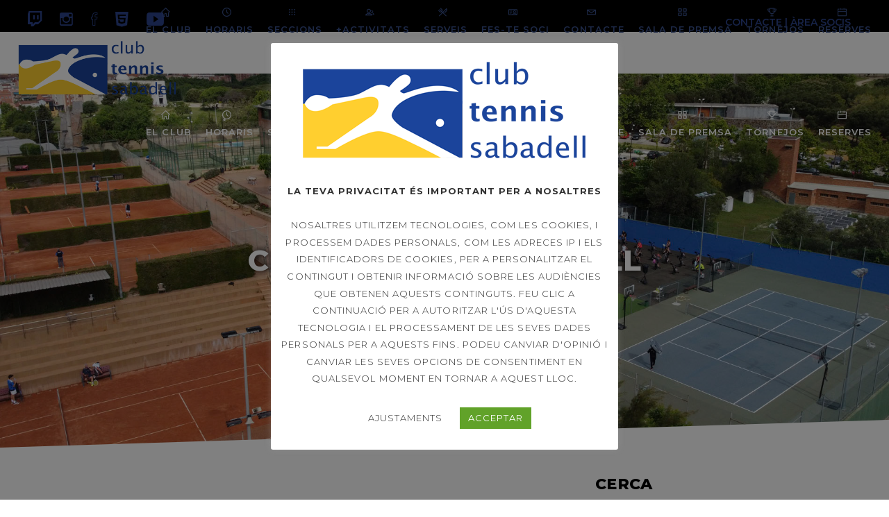

--- FILE ---
content_type: text/html; charset=UTF-8
request_url: https://cts.cat/iker-pajares-campio-absolut-despanya-desquaix
body_size: 133647
content:
<!DOCTYPE html>
<html lang="ca">
<head>
				
			<meta property="og:url" content="https://cts.cat/iker-pajares-campio-absolut-despanya-desquaix"/>
			<meta property="og:type" content="article"/>
			<meta property="og:title" content="Iker Pajares &#8211; Campió absolut d&#8217;Espanya d&#8217;esquaix"/>
			<meta property="og:description" content="El teu club multiesportiu a Sabadell | Tennis Pàdel Esquaix Piscines Fitness Activitas Dirigides"/>
			<meta property="og:image" content="https://cts.cat/wp-content/uploads/2023/02/iker.jpeg"/>
		
		
		<meta charset="UTF-8"/>
		<link rel="profile" href="https://gmpg.org/xfn/11"/>
		
				<meta name="viewport" content="width=device-width,initial-scale=1,user-scalable=yes">
		<title>Iker Pajares &#8211; Campió absolut d&#8217;Espanya d&#8217;esquaix &#8211; CLUB TENNIS SABADELL</title>
<script type="application/javascript">var mkdfBmiCalculatorAjaxUrl = "https://cts.cat/wp-admin/admin-ajax.php"</script><meta name='robots' content='max-image-preview:large' />
<link rel='dns-prefetch' href='//fonts.googleapis.com' />
<link rel="alternate" type="application/rss+xml" title="CLUB TENNIS SABADELL &raquo; Canal d&#039;informació" href="https://cts.cat/feed" />
<link rel="alternate" type="application/rss+xml" title="CLUB TENNIS SABADELL &raquo; Canal dels comentaris" href="https://cts.cat/comments/feed" />
<link rel="alternate" title="oEmbed (JSON)" type="application/json+oembed" href="https://cts.cat/wp-json/oembed/1.0/embed?url=https%3A%2F%2Fcts.cat%2Fiker-pajares-campio-absolut-despanya-desquaix&#038;lang=ca" />
<link rel="alternate" title="oEmbed (XML)" type="text/xml+oembed" href="https://cts.cat/wp-json/oembed/1.0/embed?url=https%3A%2F%2Fcts.cat%2Fiker-pajares-campio-absolut-despanya-desquaix&#038;format=xml&#038;lang=ca" />
<style id='wp-img-auto-sizes-contain-inline-css' type='text/css'>
img:is([sizes=auto i],[sizes^="auto," i]){contain-intrinsic-size:3000px 1500px}
/*# sourceURL=wp-img-auto-sizes-contain-inline-css */
</style>
<style id='wp-emoji-styles-inline-css' type='text/css'>

	img.wp-smiley, img.emoji {
		display: inline !important;
		border: none !important;
		box-shadow: none !important;
		height: 1em !important;
		width: 1em !important;
		margin: 0 0.07em !important;
		vertical-align: -0.1em !important;
		background: none !important;
		padding: 0 !important;
	}
/*# sourceURL=wp-emoji-styles-inline-css */
</style>
<link rel='stylesheet' id='contact-form-7-css' href='https://cts.cat/wp-content/plugins/contact-form-7/includes/css/styles.css?ver=6.1.4' type='text/css' media='all' />
<link rel='stylesheet' id='cookie-law-info-css' href='https://cts.cat/wp-content/plugins/cookie-law-info/legacy/public/css/cookie-law-info-public.css?ver=3.4.0' type='text/css' media='all' />
<link rel='stylesheet' id='cookie-law-info-gdpr-css' href='https://cts.cat/wp-content/plugins/cookie-law-info/legacy/public/css/cookie-law-info-gdpr.css?ver=3.4.0' type='text/css' media='all' />
<link rel='stylesheet' id='powerlift-bmi-calculator-style-css' href='https://cts.cat/wp-content/plugins/powerlift-bmi-calculator/assets/css/bmi-calculator.min.css?ver=6.9' type='text/css' media='all' />
<link rel='stylesheet' id='rs-plugin-settings-css' href='https://cts.cat/wp-content/plugins/revslider/public/assets/css/rs6.css?ver=6.3.4' type='text/css' media='all' />
<style id='rs-plugin-settings-inline-css' type='text/css'>
#rs-demo-id {}
/*# sourceURL=rs-plugin-settings-inline-css */
</style>
<link rel='stylesheet' id='table-addons-for-elementor-css' href='https://cts.cat/wp-content/plugins/table-addons-for-elementor/public/css/table-addons-for-elementor-public.css?ver=2.1.5' type='text/css' media='all' />
<link rel='stylesheet' id='timetable_sf_style-css' href='https://cts.cat/wp-content/plugins/timetable/style/superfish.css?ver=6.9' type='text/css' media='all' />
<link rel='stylesheet' id='timetable_gtip2_style-css' href='https://cts.cat/wp-content/plugins/timetable/style/jquery.qtip.css?ver=6.9' type='text/css' media='all' />
<link rel='stylesheet' id='timetable_style-css' href='https://cts.cat/wp-content/plugins/timetable/style/style.css?ver=6.9' type='text/css' media='all' />
<link rel='stylesheet' id='timetable_event_template-css' href='https://cts.cat/wp-content/plugins/timetable/style/event_template.css?ver=6.9' type='text/css' media='all' />
<link rel='stylesheet' id='timetable_responsive_style-css' href='https://cts.cat/wp-content/plugins/timetable/style/responsive.css?ver=6.9' type='text/css' media='all' />
<link rel='stylesheet' id='timetable_font_lato-css' href='//fonts.googleapis.com/css?family=Lato%3A400%2C700&#038;ver=6.9' type='text/css' media='all' />
<link rel='stylesheet' id='topbar-css' href='https://cts.cat/wp-content/plugins/top-bar/inc/../css/topbar_style.css?ver=6.9' type='text/css' media='all' />
<link rel='stylesheet' id='powerlift-mikado-default-style-css' href='https://cts.cat/wp-content/themes/powerlift/style.css?ver=6.9' type='text/css' media='all' />
<link rel='stylesheet' id='powerlift-mikado-child-style-css' href='https://cts.cat/wp-content/themes/powerlift-child/style.css?ver=6.9' type='text/css' media='all' />
<link rel='stylesheet' id='powerlift-mikado-modules-css' href='https://cts.cat/wp-content/themes/powerlift/assets/css/modules.min.css?ver=6.9' type='text/css' media='all' />
<style id='powerlift-mikado-modules-inline-css' type='text/css'>
@media only screen and (max-width: 1024px) {}
/*# sourceURL=powerlift-mikado-modules-inline-css */
</style>
<link rel='stylesheet' id='mkdf-dripicons-css' href='https://cts.cat/wp-content/themes/powerlift/framework/lib/icons-pack/dripicons/dripicons.css?ver=6.9' type='text/css' media='all' />
<link rel='stylesheet' id='mkdf-font_elegant-css' href='https://cts.cat/wp-content/themes/powerlift/framework/lib/icons-pack/elegant-icons/style.min.css?ver=6.9' type='text/css' media='all' />
<link rel='stylesheet' id='mkdf-font_awesome-css' href='https://cts.cat/wp-content/themes/powerlift/framework/lib/icons-pack/font-awesome/css/all.min.css?ver=6.9' type='text/css' media='all' />
<link rel='stylesheet' id='mkdf-ion_icons-css' href='https://cts.cat/wp-content/themes/powerlift/framework/lib/icons-pack/ion-icons/css/ionicons.min.css?ver=6.9' type='text/css' media='all' />
<link rel='stylesheet' id='mkdf-linea_icons-css' href='https://cts.cat/wp-content/themes/powerlift/framework/lib/icons-pack/linea-icons/style.css?ver=6.9' type='text/css' media='all' />
<link rel='stylesheet' id='mkdf-linear_icons-css' href='https://cts.cat/wp-content/themes/powerlift/framework/lib/icons-pack/linear-icons/style.css?ver=6.9' type='text/css' media='all' />
<link rel='stylesheet' id='mkdf-simple_line_icons-css' href='https://cts.cat/wp-content/themes/powerlift/framework/lib/icons-pack/simple-line-icons/simple-line-icons.css?ver=6.9' type='text/css' media='all' />
<link rel='stylesheet' id='mediaelement-css' href='https://cts.cat/wp-includes/js/mediaelement/mediaelementplayer-legacy.min.css?ver=4.2.17' type='text/css' media='all' />
<link rel='stylesheet' id='wp-mediaelement-css' href='https://cts.cat/wp-includes/js/mediaelement/wp-mediaelement.min.css?ver=6.9' type='text/css' media='all' />
<link rel='stylesheet' id='powerlift-mikado-style-dynamic-css' href='https://cts.cat/wp-content/themes/powerlift/assets/css/style_dynamic.css?ver=1769707712' type='text/css' media='all' />
<link rel='stylesheet' id='powerlift-mikado-modules-responsive-css' href='https://cts.cat/wp-content/themes/powerlift/assets/css/modules-responsive.min.css?ver=6.9' type='text/css' media='all' />
<link rel='stylesheet' id='powerlift-mikado-style-dynamic-responsive-css' href='https://cts.cat/wp-content/themes/powerlift/assets/css/style_dynamic_responsive.css?ver=1769707712' type='text/css' media='all' />
<link rel='stylesheet' id='powerlift-mikado-google-fonts-css' href='https://fonts.googleapis.com/css?family=Montserrat%3A300%2C400%2C500%2C600%2C700%2C800%2C900%7CPoppins%3A300%2C400%2C500%2C600%2C700%2C800%2C900&#038;subset=latin-ext&#038;ver=1.0.0' type='text/css' media='all' />
<link rel='stylesheet' id='powerlift-core-dashboard-style-css' href='https://cts.cat/wp-content/plugins/powerlift-core/core-dashboard/assets/css/core-dashboard.min.css?ver=6.9' type='text/css' media='all' />
<script type="text/javascript" src="https://cts.cat/wp-includes/js/jquery/jquery.min.js?ver=3.7.1" id="jquery-core-js"></script>
<script type="text/javascript" src="https://cts.cat/wp-includes/js/jquery/jquery-migrate.min.js?ver=3.4.1" id="jquery-migrate-js"></script>
<script type="text/javascript" id="cookie-law-info-js-extra">
/* <![CDATA[ */
var Cli_Data = {"nn_cookie_ids":[],"cookielist":[],"non_necessary_cookies":[],"ccpaEnabled":"","ccpaRegionBased":"","ccpaBarEnabled":"","strictlyEnabled":["necessary","obligatoire"],"ccpaType":"gdpr","js_blocking":"1","custom_integration":"","triggerDomRefresh":"","secure_cookies":""};
var cli_cookiebar_settings = {"animate_speed_hide":"500","animate_speed_show":"500","background":"#FFF","border":"#b1a6a6c2","border_on":"","button_1_button_colour":"#61a229","button_1_button_hover":"#4e8221","button_1_link_colour":"#fff","button_1_as_button":"1","button_1_new_win":"","button_2_button_colour":"#333","button_2_button_hover":"#292929","button_2_link_colour":"#444","button_2_as_button":"","button_2_hidebar":"","button_3_button_colour":"#3566bb","button_3_button_hover":"#2a5296","button_3_link_colour":"#fff","button_3_as_button":"1","button_3_new_win":"","button_4_button_colour":"#000","button_4_button_hover":"#000000","button_4_link_colour":"#333333","button_4_as_button":"","button_7_button_colour":"#61a229","button_7_button_hover":"#4e8221","button_7_link_colour":"#fff","button_7_as_button":"1","button_7_new_win":"","font_family":"Helvetica, Arial, sans-serif","header_fix":"","notify_animate_hide":"1","notify_animate_show":"1","notify_div_id":"#cookie-law-info-bar","notify_position_horizontal":"right","notify_position_vertical":"bottom","scroll_close":"","scroll_close_reload":"","accept_close_reload":"","reject_close_reload":"","showagain_tab":"","showagain_background":"#fff","showagain_border":"#000","showagain_div_id":"#cookie-law-info-again","showagain_x_position":"100px","text":"#333333","show_once_yn":"","show_once":"10000","logging_on":"","as_popup":"","popup_overlay":"1","bar_heading_text":"","cookie_bar_as":"popup","popup_showagain_position":"bottom-right","widget_position":"left"};
var log_object = {"ajax_url":"https://cts.cat/wp-admin/admin-ajax.php"};
//# sourceURL=cookie-law-info-js-extra
/* ]]> */
</script>
<script type="text/javascript" src="https://cts.cat/wp-content/plugins/cookie-law-info/legacy/public/js/cookie-law-info-public.js?ver=3.4.0" id="cookie-law-info-js"></script>
<script type="text/javascript" src="https://cts.cat/wp-content/plugins/ionos-assistant/js/cookies.js?ver=6.9" id="ionos-assistant-wp-cookies-js"></script>
<script type="text/javascript" src="https://cts.cat/wp-content/plugins/revslider/public/assets/js/rbtools.min.js?ver=6.3.4" id="tp-tools-js"></script>
<script type="text/javascript" src="https://cts.cat/wp-content/plugins/revslider/public/assets/js/rs6.min.js?ver=6.3.4" id="revmin-js"></script>
<script type="text/javascript" id="topbar_frontjs-js-extra">
/* <![CDATA[ */
var tpbr_settings = {"fixed":"notfixed","user_who":"notloggedin","guests_or_users":"all","message":"\u003Ca href=\"/protocols-de-seguretat-del-club/\"\u003E\u003Ci class=\"fa fa-info-circle\"\u003E\u003C/i\u003E Informaci\u00f3 important sobre mesures per la COVID-19\u003C/a\u003E","status":"inactive","yn_button":"nobutton","color":"#000000","button_text":"","button_url":"","button_behavior":"samewindow","is_admin_bar":"no","detect_sticky":"0"};
//# sourceURL=topbar_frontjs-js-extra
/* ]]> */
</script>
<script type="text/javascript" src="https://cts.cat/wp-content/plugins/top-bar/inc/../js/tpbr_front.min.js?ver=6.9" id="topbar_frontjs-js"></script>
<link rel="https://api.w.org/" href="https://cts.cat/wp-json/" /><link rel="alternate" title="JSON" type="application/json" href="https://cts.cat/wp-json/wp/v2/posts/10623" /><link rel="EditURI" type="application/rsd+xml" title="RSD" href="https://cts.cat/xmlrpc.php?rsd" />

<link rel="canonical" href="https://cts.cat/iker-pajares-campio-absolut-despanya-desquaix" />
<link rel='shortlink' href='https://cts.cat/?p=10623' />

		<!-- GA Google Analytics @ https://m0n.co/ga -->
		<script>
			(function(i,s,o,g,r,a,m){i['GoogleAnalyticsObject']=r;i[r]=i[r]||function(){
			(i[r].q=i[r].q||[]).push(arguments)},i[r].l=1*new Date();a=s.createElement(o),
			m=s.getElementsByTagName(o)[0];a.async=1;a.src=g;m.parentNode.insertBefore(a,m)
			})(window,document,'script','https://www.google-analytics.com/analytics.js','ga');
			ga('create', 'G-4Z8EFBVGLK', 'auto');
			ga('send', 'pageview');
		</script>

	<meta name="generator" content="Elementor 3.34.4; features: additional_custom_breakpoints; settings: css_print_method-external, google_font-enabled, font_display-auto">
			<style>
				.e-con.e-parent:nth-of-type(n+4):not(.e-lazyloaded):not(.e-no-lazyload),
				.e-con.e-parent:nth-of-type(n+4):not(.e-lazyloaded):not(.e-no-lazyload) * {
					background-image: none !important;
				}
				@media screen and (max-height: 1024px) {
					.e-con.e-parent:nth-of-type(n+3):not(.e-lazyloaded):not(.e-no-lazyload),
					.e-con.e-parent:nth-of-type(n+3):not(.e-lazyloaded):not(.e-no-lazyload) * {
						background-image: none !important;
					}
				}
				@media screen and (max-height: 640px) {
					.e-con.e-parent:nth-of-type(n+2):not(.e-lazyloaded):not(.e-no-lazyload),
					.e-con.e-parent:nth-of-type(n+2):not(.e-lazyloaded):not(.e-no-lazyload) * {
						background-image: none !important;
					}
				}
			</style>
			<meta name="generator" content="Powered by Slider Revolution 6.3.4 - responsive, Mobile-Friendly Slider Plugin for WordPress with comfortable drag and drop interface." />
<link rel="icon" href="https://cts.cat/wp-content/uploads/2021/07/cropped-icon1-1-32x32.jpg" sizes="32x32" />
<link rel="icon" href="https://cts.cat/wp-content/uploads/2021/07/cropped-icon1-1-192x192.jpg" sizes="192x192" />
<link rel="apple-touch-icon" href="https://cts.cat/wp-content/uploads/2021/07/cropped-icon1-1-180x180.jpg" />
<meta name="msapplication-TileImage" content="https://cts.cat/wp-content/uploads/2021/07/cropped-icon1-1-270x270.jpg" />
<script type="text/javascript">function setREVStartSize(e){
			//window.requestAnimationFrame(function() {				 
				window.RSIW = window.RSIW===undefined ? window.innerWidth : window.RSIW;	
				window.RSIH = window.RSIH===undefined ? window.innerHeight : window.RSIH;	
				try {								
					var pw = document.getElementById(e.c).parentNode.offsetWidth,
						newh;
					pw = pw===0 || isNaN(pw) ? window.RSIW : pw;
					e.tabw = e.tabw===undefined ? 0 : parseInt(e.tabw);
					e.thumbw = e.thumbw===undefined ? 0 : parseInt(e.thumbw);
					e.tabh = e.tabh===undefined ? 0 : parseInt(e.tabh);
					e.thumbh = e.thumbh===undefined ? 0 : parseInt(e.thumbh);
					e.tabhide = e.tabhide===undefined ? 0 : parseInt(e.tabhide);
					e.thumbhide = e.thumbhide===undefined ? 0 : parseInt(e.thumbhide);
					e.mh = e.mh===undefined || e.mh=="" || e.mh==="auto" ? 0 : parseInt(e.mh,0);		
					if(e.layout==="fullscreen" || e.l==="fullscreen") 						
						newh = Math.max(e.mh,window.RSIH);					
					else{					
						e.gw = Array.isArray(e.gw) ? e.gw : [e.gw];
						for (var i in e.rl) if (e.gw[i]===undefined || e.gw[i]===0) e.gw[i] = e.gw[i-1];					
						e.gh = e.el===undefined || e.el==="" || (Array.isArray(e.el) && e.el.length==0)? e.gh : e.el;
						e.gh = Array.isArray(e.gh) ? e.gh : [e.gh];
						for (var i in e.rl) if (e.gh[i]===undefined || e.gh[i]===0) e.gh[i] = e.gh[i-1];
											
						var nl = new Array(e.rl.length),
							ix = 0,						
							sl;					
						e.tabw = e.tabhide>=pw ? 0 : e.tabw;
						e.thumbw = e.thumbhide>=pw ? 0 : e.thumbw;
						e.tabh = e.tabhide>=pw ? 0 : e.tabh;
						e.thumbh = e.thumbhide>=pw ? 0 : e.thumbh;					
						for (var i in e.rl) nl[i] = e.rl[i]<window.RSIW ? 0 : e.rl[i];
						sl = nl[0];									
						for (var i in nl) if (sl>nl[i] && nl[i]>0) { sl = nl[i]; ix=i;}															
						var m = pw>(e.gw[ix]+e.tabw+e.thumbw) ? 1 : (pw-(e.tabw+e.thumbw)) / (e.gw[ix]);					
						newh =  (e.gh[ix] * m) + (e.tabh + e.thumbh);
					}				
					if(window.rs_init_css===undefined) window.rs_init_css = document.head.appendChild(document.createElement("style"));					
					document.getElementById(e.c).height = newh+"px";
					window.rs_init_css.innerHTML += "#"+e.c+"_wrapper { height: "+newh+"px }";				
				} catch(e){
					console.log("Failure at Presize of Slider:" + e)
				}					   
			//});
		  };</script>
		<style type="text/css" id="wp-custom-css">
			#nav-menu-item-12859{
  background-color: #f8d153 !important;
}

#nav-menu-item-12859 a {
	color:black !important;
}

.mkdf-main-menu > ul > li > a {
  padding: 0 10px !important;
}



table.tt_timetable td {
  vertical-align: top !important;
}


.mkdf-blog-list-holder.mkdf-bl-standard .mkdf-bli-inner .mkdf-post-info-date {
  display: none;
}



#gallery-1 img {
  border: 5px solid white!important;}

/* mobile */
@media only screen and (max-width:480px) {
 .mkdf-container-inner,
 .mkdf-elementor-row-grid-section>.elementor-container,
 .mkdf-grid,
 .mkdf-row-grid-section {
  width:375px;
 }
}

.mkdf-mobile-header .mkdf-mobile-logo-wrapper img {
    height: 75%;
    margin-top: 5px;
}

.mkdf-mobile-header .mkdf-mobile-nav {
    display: none;
    width: 100%;
    background-color: #fff;
    border-bottom: 1px solid #e1e1e1;
    padding: 10px 0 0;
    height: auto !important;
}

/* pdf viewer */
div.pdfemb-wantmobile-fsarea {
    position: relative;
    width: 80%;
    margin: 40% auto 0 auto;
    padding: 10px;
    height: 20%;
    max-height: 35px;
    text-align: center;
    opacity: 1;
    cursor: pointer;
    -webkit-border-radius: 0px!important;
    -moz-border-radius: 0px!important;
    border-radius: 0px!important;
    border: 0px solid #363600!important;
    background-color: #fece43!important;
    -webkit-box-shadow: none!important;
    -moz-box-shadow: none!important;
    box-shadow: none!important;
    color: black;
    font-family: sans-serif;
    letter-spacing: 2px;
    font-size: 16px;
    line-height: 110%;
}

/* menu icon */
.mkdf-main-menu ul li a .menu_icon_wrapper {
    display: block;
    text-align: center;
}

.mkdf-main-menu > ul > li > a > span.item_outer .item_text {
    display: block;
}

/* timetable */

.mkdf-content .tt_navigation_wrapper .tt_navigation_cell {
display:none;
}

.mkdf-content table.tt_timetable .event .after_hour_text {
    margin-top: 0px!important;
}
table.tt_timetable .row_gray {
background: #F0F0F0 !important;
}

.mkdf-content table.tt_timetable tbody tr {
border: 0px solid #fff!important;
border: none;
}

.mkdf-content table.tt_timetable td:not(:last-child) {
border: 0px solid #fff!important;
}

.mkdf-content .tt_timetable .event .event_header, .mkdf-content .tt_timetable .event a {
	font-family: 'Wire One', sans-serif;
 	    font-size:11px!important;
    text-transform: uppercase;
	    font-weight: 600!important;
    color: #fff;
	line-height: 1.24em!important;
	letter-spacing: 0em!important;
}


.mkdf-content .tt_timetable .event .after_hour_text {
    font-size:11px!important;
    text-transform: uppercase;
	    font-weight: 600!important;
    color: #fff !important;
	letter-spacing: 0em!important;

}

.tt_timetable .event .hours_container {
    margin: 5px 0;
}

.tt_timetable .hours {
    color: #FFF;
    font-weight: normal;
}

.mkdf-content .tt_tabs .tt_timetable .event .before_hour_text, .mkdf-content .tt_timetable .event .before_hour_text {
	    font-size:12px!important;
    text-transform: uppercase;
	    font-weight: 600!important;
    color: #fff;
	letter-spacing: 0em!important;

}

.mkdf-content .tt_tabs .tt_timetable .event .before_hour_text, .mkdf-content .tt_timetable .event .before_hour_text {
    margin-top: 0px;
}

table.tt_timetable .event_container {
    height: 100px;
	border: solid 1px white;
}


/* logo */

.mkdf-page-header .mkdf-menu-area .mkdf-logo-wrapper a {
    height: 80px!important;
}



@media only screen and (max-width:900px) {
.mkdf-page-header .mkdf-menu-area .mkdf-logo-wrapper a {
	margin-top:15px;
    height: 90px!important;
}
}

.mkdf-mobile-header .mkdf-mobile-logo-wrapper img {
    height: 50px;
    margin-top: 0px;
}

.mkdf-page-header .mkdf-menu-area .mkdf-logo-wrapper a {
    height: 80px !important;
    margin-top: 12px;
}

.mkdf-vertical-align-containers .mkdf-position-left {
    position: relative;
    height: 80%;
    float: left;
    z-index: 2;
}

/* desktop */

.mkdf-page-header .mkdf-vertical-align-containers {
    padding: 0 0 0 25px;
}

.mkdf-vertical-align-containers .mkdf-position-right {
    height: 75%;
    margin-top: 15px;
}

.mkdf-content .mkdf-content-inner > .mkdf-full-width > .mkdf-full-width-inner {
    padding: 0px 0px 0px 0px !important;
}

.mkdf-content .mkdf-content-inner > .mkdf-container > .mkdf-container-inner{
    padding-top: 0px;
    padding-bottom: 0px;
}

.mkdf-title-holder.mkdf-centered-type .mkdf-page-subtitle {
color:white;
}

.mkdf-portfolio-list-holder.mkdf-pl-gallery-overlay article .mkdf-pli-text .mkdf-pli-title-holder {
    background-color: #fece43;
}

.mkdf-portfolio-list-holder.mkdf-pl-gallery-overlay article .mkdf-pli-text .mkdf-pli-title {
    color: #2f4697;
}

.mkdf-drop-down .narrow .second .inner ul li {
    width: 335px;
}

span {
    letter-spacing: .08em!important;
}

.mkdf-drop-down .second .inner ul.right li a .item_outer {
    padding: 0 0 0 0px;
}

.mkdf-main-menu > ul > li > a {
    padding: 0 12px;
}

.mkdf-side-menu-button-opener {
    position: relative;
    display: inline-block;
    vertical-align: middle;
    margin-right: 103px;
    display: none;
}

.mkdf-header-standard .mkdf-menu-area.mkdf-menu-right .mkdf-main-menu {
    width: auto;
    padding-left: 50px;
}

.mkdf-vertical-align-containers .mkdf-position-right {
    padding-right: 50px;
}

span {
font-size: 13px;
line-height: 23px;
letter-spacing: .18em;
text-transform: uppercase;
font-family: Montserrat,sans-serif;
}

.mkdf-header-standard .mkdf-menu-area.mkdf-menu-right .mkdf-vertical-align-containers .mkdf-position-right-inner {
    background-color: #2f4697;
}

.mkdf-page-header .mkdf-menu-area.mkdf-menu-right .mkdf-position-right {
    background-color: #2f4697;
}

.mkdf-portfolio-list-holder.mkdf-grid-masonry-list.mkdf-pl-gallery-overlay article {
    background-color: white;
}

.mkdf-drop-down .narrow .second .inner ul {
    background-color: #fece43;
}

.mkdf-drop-down .second ul li a {
    color: #2f4697;
}

.mkdf-drop-down .second ul li a:hover {
text-decoration: underline;
}

.mkdf-blog-holder article .mkdf-post-image {
    display: none;
}

.mkdf-blog-holder article .mkdf-post-info-top .mkdf-post-info-author {
        display: none;
}

.mkdf-row-background-text-holder .mkdf-row-background-text-wrapper .mkdf-row-background-text-wrapper-inner {
    display: none;
}

.mkdf-blog-holder article .mkdf-post-image {
    display: block;
}

.span h2 {
	font-size: 23px;
line-height: 23px;
letter-spacing: .18em;
text-transform: uppercase;
font-family: Montserrat,sans-serif;
}

.mkdf-banner-title h2 {
	font-size: 36px!important;
line-height: 23px;
letter-spacing: .18em;
text-transform: uppercase;
font-family: Montserrat,sans-serif;
}
.mkdf-banner-title-inner span{
	font-size: 36px!important;
line-height: 23px;
letter-spacing: .18em;
text-transform: uppercase;
font-family: Montserrat,sans-serif;
}

.mkdf-banner-title-inner span h2{
	font-size: 36px!important;
line-height: 23px;
letter-spacing: .18em;
text-transform: uppercase;
font-family: Montserrat,sans-serif;
}

.mkdf-page-footer .widget a:hover {
    color: #fece43!important;
}

.mkdf-title-holder .mkdf-title-wrapper .mkdf-page-title {
		font-size: 2.8em;
	text-shadow: 2px 0 10px black;
}

.mkdf-title-holder.mkdf-centered-type .mkdf-page-subtitle {
	font-size: 15px;
	text-shadow: 2px 0 10px black;
}

.mkdf-top-bar {
    display: block;
}

#tpbr_box a {
color: white;
}



.mkdf-tabs.mkdf-tabs-standard .mkdf-tabs-nav li.ui-state-active a, .mkdf-tabs.mkdf-tabs-standard .mkdf-tabs-nav li.ui-state-hover a {
    color: black;
    background-color: #FECE43;
}

.mkdf-tabs.mkdf-tabs-standard .mkdf-tabs-nav li a {
    padding: 7px 26px;
    line-height: 25px;
    font-weight: 400;
    letter-spacing: 1px;
    color: #000;
    background-color: #f6f6f6;
	font-family: Montserrat,sans-serif;
	font-family: "Montserrat", Sans-serif;
font-size: 18px;
font-weight: 400;
	text-transform:normal;
}

.ui-widget-content {
    color: #000;
	font-family: "Montserrat", Sans-serif;
font-size: 16px;
font-weight: 400;
}

.ui-widget-content p {
	margin:15px 0!important;
}

.mkdf-tabs.mkdf-tabs-standard .mkdf-tab-container {
    margin: 0;
}

.ui-widget-content .ui-widget-content {
padding: 25px;
border: 1px solid #FECE43!important;
}

.mkdf-page-footer .mkdf-footer-top-holder .mkdf-footer-top-inner.mkdf-grid {
    padding: 50px 0 50px;
}

.mkdf-blog-holder article .mkdf-post-image img {

    display: none;
}

.mkdf-header-standard .mkdf-menu-area.mkdf-menu-right .mkdf-main-menu {
    padding-left: 15px;
}

.mkdf-vertical-align-containers .mkdf-position-right {
    padding-right: 15px;
}

.hour-separator {display: none;}
.end-hour{display: none;}

.mkdf-content .tt_tabs .tt_timetable .event .before_hour_text, .mkdf-content .tt_timetable .event .before_hour_text {
    font-size: 24px !important;
}


.mkdf-title-holder .mkdf-title-wrapper .mkdf-page-title {
  font-size: 2.8em;
  text-shadow: 2px 0 10px black;
  color:white!important;
}


/* TOP BAR  */
.mkdf-top-bar-in-grid-padding .mkdf-top-bar .mkdf-grid .mkdf-vertical-align-containers {
  padding: 0;
}

.page-id-3085 .mkdf-top-bar {
  background-color: #FECE43 !IMPORTANT;
}

.mkdf-social-icon-widget-holder .mkdf-social-icon-widget {
  color: #2C448D;
  line-height: inherit;
  font-size: inherit;
  font-style: inherit;
  font-weight: inherit;
  letter-spacing: inherit;
}

.mkdf-top-bar .widget:last-child {
  margin-bottom: 0 !important;
  font-size: 14px;
	color: #2C448D;
	font-weight:600;
}

.mkdf-top-bar {
  position: relative;
  display: inline-block;
}


.page-id-3085 .mkdf-page-header .mkdf-menu-area {
  background-color: #2f469799;
}

.mkdf-header-standard .mkdf-menu-area.mkdf-menu-right .mkdf-vertical-align-containers .mkdf-position-right-inner {
  background-color: transparent !important;
}

.mkdf-page-header .mkdf-menu-area.mkdf-menu-right .mkdf-position-right {
  background-color: transparent !important;
}
	
	.mkdf-main-menu > ul > li > a > span.item_outer {
  position: relative;
  display: block;

		font-size:14px!important;
}

.mkdf-page-header .mkdf-page-header-inner {
  display: block;
  padding: 0px!important;
		font-weight:600;
}		</style>
		</head>
<body class="wp-singular post-template-default single single-post postid-10623 single-format-gallery wp-theme-powerlift wp-child-theme-powerlift-child mkdf-bmi-calculator-1.2.2 powerlift-core-1.2.1 powerlift child-child-ver-1.0.0 powerlift-ver-3.2 mkdf-grid-1300 mkdf-empty-google-api mkdf-wide-dropdown-menu-content-in-grid mkdf-sticky-header-on-scroll-down-up mkdf-dropdown-animate-height mkdf-header-standard mkdf-menu-area-shadow-disable mkdf-menu-area-in-grid-shadow-disable mkdf-menu-area-border-disable mkdf-menu-area-in-grid-border-disable mkdf-logo-area-border-disable mkdf-logo-area-in-grid-border-disable mkdf-header-vertical-shadow-disable mkdf-header-vertical-border-disable mkdf-side-menu-slide-from-right mkdf-disable-title-ss-on-mobile mkdf-default-mobile-header mkdf-sticky-up-mobile-header mkdf-header-top-enabled elementor-default elementor-kit-13" itemscope itemtype="http://schema.org/WebPage">
	    <div class="mkdf-wrapper">
        <div class="mkdf-wrapper-inner">
            	
		
	<div class="mkdf-top-bar">
				
						
			<div class="mkdf-vertical-align-containers">
				<div class="mkdf-position-left"><!--
				 --><div class="mkdf-position-left-inner">
													<div class="widget mkdf-social-icons-group-widget text-align-center">									<a class="mkdf-social-icon-widget-holder mkdf-icon-has-hover"  style="font-size: 25px;margin: 20px 20px 0 0;" href="https://twitter.com/tennissabadell" target="_blank">
						<span class="mkdf-social-icon-widget ion-social-twitch-outline"></span><span class="mkdf-social-icon-widget mkdf-social-icon-widget-alt"></span>					</a>
													<a class="mkdf-social-icon-widget-holder mkdf-icon-has-hover"  style="font-size: 25px;margin: 20px 20px 0 0;" href="https://www.instagram.com/clubtennissabadell/" target="_blank">
						<span class="mkdf-social-icon-widget ion-social-instagram-outline"></span><span class="mkdf-social-icon-widget mkdf-social-icon-widget-alt"></span>					</a>
													<a class="mkdf-social-icon-widget-holder mkdf-icon-has-hover"  style="font-size: 25px;margin: 20px 20px 0 0;" href="https://es-es.facebook.com/TennisSabadell/" target="_blank">
						<span class="mkdf-social-icon-widget ion-social-facebook-outline"></span><span class="mkdf-social-icon-widget mkdf-social-icon-widget-alt"></span>					</a>
													<a class="mkdf-social-icon-widget-holder mkdf-icon-has-hover"  style="font-size: 25px;margin: 20px 20px 0 0;" href="https://www.flickr.com/photos/198576922@N04/albums/" target="_blank">
						<span class="mkdf-social-icon-widget ion-social-html5"></span><span class="mkdf-social-icon-widget mkdf-social-icon-widget-alt"></span>					</a>
													<a class="mkdf-social-icon-widget-holder mkdf-icon-has-hover"  style="font-size: 25px;margin: 20px 20px 0 0;" href="https://www.youtube.com/@ctscat2606/videos" target="_blank">
						<span class="mkdf-social-icon-widget ion-social-youtube"></span><span class="mkdf-social-icon-widget mkdf-social-icon-widget-alt"></span>					</a>
								</div>											</div>
				</div>
				<div class="mkdf-position-right"><!--
				 --><div class="mkdf-position-right-inner">
													<div id="text-14" class="widget widget_text mkdf-top-bar-widget">			<div class="textwidget"><p>CONTACTE | ÀREA SOCIS</p>
</div>
		</div>											</div>
				</div>
			</div>
				
				
			</div>
	
	
<header class="mkdf-page-header">

    <div class="mkdf-page-header-inner">
        
        
        <div class="mkdf-menu-area mkdf-menu-right">
            
            
                <div class="mkdf-vertical-align-containers">
                    <div class="mkdf-position-left"><!--
                     --><div class="mkdf-position-left-inner">
                            
	
	<div class="mkdf-logo-wrapper">
		<a itemprop="url" href="https://cts.cat/" style="height: 72px;">
			<img fetchpriority="high" itemprop="image" class="mkdf-normal-logo" src="https://cts.cat/wp-content/uploads/2021/04/logo-cts-2021.png" width="415" height="144"  alt="logo"/>
			<img itemprop="image" class="mkdf-dark-logo" src="https://cts.cat/wp-content/uploads/2021/04/logo-cts-2021.png" width="415" height="144"  alt="dark logo"/>			<img itemprop="image" class="mkdf-light-logo" src="https://cts.cat/wp-content/uploads/2021/04/logo-cts-2021.png" width="415" height="144"  alt="light logo"/>		</a>
	</div>

                                                    </div>
                    </div>
                                        <div class="mkdf-position-right"><!--
                     --><div class="mkdf-position-right-inner">
                                                            	        <nav class="mkdf-main-menu mkdf-drop-down mkdf-default-nav">
            <ul id="menu-principal" class="clearfix"><li id="nav-menu-item-4572" class="menu-item menu-item-type-custom menu-item-object-custom menu-item-has-children  has_sub narrow"><a href="#" class=""><span class="item_outer"><span class="menu_icon_wrapper"><i class="menu_icon dripicons-home fa"></i></span><span class="item_text">EL CLUB</span><i class="mkdf-menu-arrow fa fa-angle-down"></i></span></a>
<div class="second"><div class="inner"><ul>
	<li id="nav-menu-item-5036" class="menu-item menu-item-type-post_type menu-item-object-page "><a href="https://cts.cat/presentacio" class=""><span class="item_outer"><span class="item_text">PRESENTACIÓ</span></span></a></li>
	<li id="nav-menu-item-4868" class="menu-item menu-item-type-post_type menu-item-object-page "><a href="https://cts.cat/historia" class=""><span class="item_outer"><span class="item_text">HISTÒRIA</span></span></a></li>
	<li id="nav-menu-item-5102" class="menu-item menu-item-type-post_type menu-item-object-page "><a href="https://cts.cat/junta-directiva" class=""><span class="item_outer"><span class="item_text">JUNTA DIRECTIVA</span></span></a></li>
	<li id="nav-menu-item-5088" class="menu-item menu-item-type-post_type menu-item-object-page "><a href="https://cts.cat/estuts-i-reglament-intern" class=""><span class="item_outer"><span class="item_text">ESTUTS I REGLAMENT INTERN</span></span></a></li>
	<li id="nav-menu-item-5167" class="menu-item menu-item-type-custom menu-item-object-custom "><a target="_blank" href="https://club-tennis-sabadell.s3.eu-central-1.amazonaws.com/index.html" class=""><span class="item_outer"><span class="item_text">INSTAL.LACIONS/TOUR VITUAL</span></span></a></li>
	<li id="nav-menu-item-5942" class="menu-item menu-item-type-post_type menu-item-object-page "><a href="https://cts.cat/esponsoritzacio-i-publicitat" class=""><span class="item_outer"><span class="item_text">ESPONSORITZACIÓ I PUBLICITAT</span></span></a></li>
	<li id="nav-menu-item-6164" class="menu-item menu-item-type-post_type menu-item-object-page "><a href="https://cts.cat/el-club-mes-solidari" class=""><span class="item_outer"><span class="item_text">EL CLUB MÉS SOLIDARI</span></span></a></li>
	<li id="nav-menu-item-9073" class="menu-item menu-item-type-post_type menu-item-object-page "><a href="https://cts.cat/fomento" class=""><span class="item_outer"><span class="item_text">FOMENTO</span></span></a></li>
	<li id="nav-menu-item-11112" class="menu-item menu-item-type-post_type menu-item-object-page "><a href="https://cts.cat/avantatges-pels-socis" class=""><span class="item_outer"><span class="item_text">AVANTATGES PELS SOCIS</span></span></a></li>
	<li id="nav-menu-item-12400" class="menu-item menu-item-type-post_type menu-item-object-page "><a href="https://cts.cat/el-club-en-xifres" class=""><span class="item_outer"><span class="item_text">EL CLUB EN XIFRES</span></span></a></li>
</ul></div></div>
</li>
<li id="nav-menu-item-5611" class="menu-item menu-item-type-custom menu-item-object-custom menu-item-has-children  has_sub narrow"><a href="#" class=""><span class="item_outer"><span class="menu_icon_wrapper"><i class="menu_icon dripicons-clock fa"></i></span><span class="item_text">HORARIS</span><i class="mkdf-menu-arrow fa fa-angle-down"></i></span></a>
<div class="second"><div class="inner"><ul>
	<li id="nav-menu-item-6551" class="menu-item menu-item-type-post_type menu-item-object-page "><a href="https://cts.cat/horari-club" class=""><span class="item_outer"><span class="item_text">HORARI CLUB</span></span></a></li>
	<li id="nav-menu-item-8746" class="menu-item menu-item-type-post_type menu-item-object-page "><a href="https://cts.cat/horari-activitats-dirigides" class=""><span class="item_outer"><span class="item_text">HORARI ACTIVITATS DIRIGIDES</span></span></a></li>
	<li id="nav-menu-item-6398" class="menu-item menu-item-type-post_type menu-item-object-page "><a href="https://cts.cat/horari-aquagym" class=""><span class="item_outer"><span class="item_text">HORARI AQUAGYM</span></span></a></li>
	<li id="nav-menu-item-6550" class="menu-item menu-item-type-post_type menu-item-object-page "><a href="https://cts.cat/horari-area-termal" class=""><span class="item_outer"><span class="item_text">HORARI ÀREA TERMAL</span></span></a></li>
	<li id="nav-menu-item-9423" class="menu-item menu-item-type-post_type menu-item-object-page "><a href="https://cts.cat/calendari-activitats" class=""><span class="item_outer"><span class="item_text">CALENDARI ACTIVITATS</span></span></a></li>
</ul></div></div>
</li>
<li id="nav-menu-item-4669" class="menu-item menu-item-type-custom menu-item-object-custom menu-item-has-children  has_sub narrow"><a href="#" class=""><span class="item_outer"><span class="menu_icon_wrapper"><i class="menu_icon dripicons-view-apps fa"></i></span><span class="item_text">SECCIONS</span><i class="mkdf-menu-arrow fa fa-angle-down"></i></span></a>
<div class="second"><div class="inner"><ul>
	<li id="nav-menu-item-6004" class="menu-item menu-item-type-post_type menu-item-object-page "><a href="https://cts.cat/tennis" class=""><span class="item_outer"><span class="item_text">TENNIS</span></span></a></li>
	<li id="nav-menu-item-6183" class="menu-item menu-item-type-post_type menu-item-object-page "><a href="https://cts.cat/padel" class=""><span class="item_outer"><span class="item_text">PÀDEL</span></span></a></li>
	<li id="nav-menu-item-5991" class="menu-item menu-item-type-post_type menu-item-object-page "><a href="https://cts.cat/gimnastica-esportiva" class=""><span class="item_outer"><span class="item_text">GIMNÀSTICA ESPORTIVA</span></span></a></li>
	<li id="nav-menu-item-6072" class="menu-item menu-item-type-post_type menu-item-object-page "><a href="https://cts.cat/natacio" class=""><span class="item_outer"><span class="item_text">NATACIÓ</span></span></a></li>
	<li id="nav-menu-item-6133" class="menu-item menu-item-type-post_type menu-item-object-page "><a href="https://cts.cat/fitness" class=""><span class="item_outer"><span class="item_text">FITNESS</span></span></a></li>
	<li id="nav-menu-item-6260" class="menu-item menu-item-type-post_type menu-item-object-page "><a href="https://cts.cat/outdoor-training-area" class=""><span class="item_outer"><span class="item_text">OUTDOOR TRAINING AREA</span></span></a></li>
	<li id="nav-menu-item-7150" class="menu-item menu-item-type-post_type menu-item-object-page "><a href="https://cts.cat/esquaix-2" class=""><span class="item_outer"><span class="item_text">ESQUAIX</span></span></a></li>
</ul></div></div>
</li>
<li id="nav-menu-item-4579" class="menu-item menu-item-type-custom menu-item-object-custom menu-item-has-children  has_sub narrow"><a href="#" class=""><span class="item_outer"><span class="menu_icon_wrapper"><i class="menu_icon dripicons-user-group fa"></i></span><span class="item_text">+ACTIVITATS</span><i class="mkdf-menu-arrow fa fa-angle-down"></i></span></a>
<div class="second"><div class="inner"><ul>
	<li id="nav-menu-item-13086" class="menu-item menu-item-type-post_type menu-item-object-page "><a href="https://cts.cat/activitats-per-escoles" class=""><span class="item_outer"><span class="item_text">ACTIVITATS PER ESCOLES</span></span></a></li>
	<li id="nav-menu-item-6202" class="menu-item menu-item-type-post_type menu-item-object-page "><a href="https://cts.cat/esplai-estiu-2024" class=""><span class="item_outer"><span class="item_text">ESPLAI ESTIU 2025</span></span></a></li>
	<li id="nav-menu-item-7324" class="menu-item menu-item-type-post_type menu-item-object-page "><a href="https://cts.cat/curset-i-escoles-esportives" class=""><span class="item_outer"><span class="item_text">CURSET I ESCOLES ESPORTIVES</span></span></a></li>
	<li id="nav-menu-item-5873" class="menu-item menu-item-type-post_type menu-item-object-page "><a href="https://cts.cat/natura" class=""><span class="item_outer"><span class="item_text">NATURA</span></span></a></li>
	<li id="nav-menu-item-6064" class="menu-item menu-item-type-post_type menu-item-object-page "><a href="https://cts.cat/jocs-de-taula" class=""><span class="item_outer"><span class="item_text">JOCS DE TAULA</span></span></a></li>
</ul></div></div>
</li>
<li id="nav-menu-item-4580" class="menu-item menu-item-type-custom menu-item-object-custom menu-item-has-children  has_sub narrow"><a href="#" class=""><span class="item_outer"><span class="menu_icon_wrapper"><i class="menu_icon dripicons-cutlery fa"></i></span><span class="item_text">SERVEIS</span><i class="mkdf-menu-arrow fa fa-angle-down"></i></span></a>
<div class="second"><div class="inner"><ul>
	<li id="nav-menu-item-6989" class="menu-item menu-item-type-post_type menu-item-object-page "><a href="https://cts.cat/restaurant-i-bar" class=""><span class="item_outer"><span class="item_text">RESTAURANT I BAR</span></span></a></li>
	<li id="nav-menu-item-6078" class="menu-item menu-item-type-post_type menu-item-object-page "><a href="https://cts.cat/parquing" class=""><span class="item_outer"><span class="item_text">PÀRQUING</span></span></a></li>
	<li id="nav-menu-item-5924" class="menu-item menu-item-type-post_type menu-item-object-page "><a href="https://cts.cat/zona-social" class=""><span class="item_outer"><span class="item_text">ZONA SOCIAL</span></span></a></li>
	<li id="nav-menu-item-7497" class="menu-item menu-item-type-post_type menu-item-object-page "><a href="https://cts.cat/vestidors" class=""><span class="item_outer"><span class="item_text">VESTIDORS</span></span></a></li>
	<li id="nav-menu-item-7396" class="menu-item menu-item-type-post_type menu-item-object-page "><a href="https://cts.cat/salut-i-estetica" class=""><span class="item_outer"><span class="item_text">SALUT I ESTÈTICA</span></span></a></li>
	<li id="nav-menu-item-7515" class="menu-item menu-item-type-post_type menu-item-object-page "><a href="https://cts.cat/piscina-exterior" class=""><span class="item_outer"><span class="item_text">PISCINA EXTERIOR</span></span></a></li>
	<li id="nav-menu-item-6212" class="menu-item menu-item-type-post_type menu-item-object-page "><a href="https://cts.cat/area-termal" class=""><span class="item_outer"><span class="item_text">ÀREA TERMAL</span></span></a></li>
</ul></div></div>
</li>
<li id="nav-menu-item-5909" class="menu-item menu-item-type-post_type menu-item-object-page  narrow"><a href="https://cts.cat/fes-te-soci" class=""><span class="item_outer"><span class="menu_icon_wrapper"><i class="menu_icon dripicons-user-id fa"></i></span><span class="item_text">FES-TE SOCI</span></span></a></li>
<li id="nav-menu-item-4831" class="menu-item menu-item-type-post_type menu-item-object-page  narrow"><a href="https://cts.cat/contacte" class=""><span class="item_outer"><span class="menu_icon_wrapper"><i class="menu_icon dripicons-mail fa"></i></span><span class="item_text">CONTACTE</span></span></a></li>
<li id="nav-menu-item-5847" class="menu-item menu-item-type-custom menu-item-object-custom menu-item-has-children  has_sub narrow"><a href="#" class=""><span class="item_outer"><span class="menu_icon_wrapper"><i class="menu_icon dripicons-view-thumb fa"></i></span><span class="item_text">SALA DE PREMSA</span><i class="mkdf-menu-arrow fa fa-angle-down"></i></span></a>
<div class="second"><div class="inner"><ul>
	<li id="nav-menu-item-5295" class="menu-item menu-item-type-post_type menu-item-object-page "><a href="https://cts.cat/noticies" class=""><span class="item_outer"><span class="item_text">NOTÍCIES</span></span></a></li>
	<li id="nav-menu-item-6923" class="menu-item menu-item-type-post_type menu-item-object-page "><a href="https://cts.cat/agenda" class=""><span class="item_outer"><span class="item_text">AGENDA</span></span></a></li>
</ul></div></div>
</li>
<li id="nav-menu-item-11710" class="menu-item menu-item-type-custom menu-item-object-custom menu-item-has-children  has_sub narrow"><a href="#" class=""><span class="item_outer"><span class="menu_icon_wrapper"><i class="menu_icon dripicons-trophy fa"></i></span><span class="item_text">TORNEJOS</span><i class="mkdf-menu-arrow fa fa-angle-down"></i></span></a>
<div class="second"><div class="inner"><ul>
	<li id="nav-menu-item-11712" class="menu-item menu-item-type-custom menu-item-object-custom "><a target="_blank" href="https://torneigs.cts.cat/" class=""><span class="item_outer"><span class="item_text">TORNEJOS</span></span></a></li>
	<li id="nav-menu-item-11711" class="menu-item menu-item-type-post_type menu-item-object-page "><a href="https://cts.cat/tornejos-i-campionats" class=""><span class="item_outer"><span class="item_text">ARXIU TORNEJOS I CAMPIONATS</span></span></a></li>
</ul></div></div>
</li>
<li id="nav-menu-item-5166" class="menu-item menu-item-type-custom menu-item-object-custom menu-item-has-children  has_sub narrow"><a href="#" class=""><span class="item_outer"><span class="menu_icon_wrapper"><i class="menu_icon dripicons-calendar fa"></i></span><span class="item_text">RESERVES</span><i class="mkdf-menu-arrow fa fa-angle-down"></i></span></a>
<div class="second"><div class="inner"><ul>
	<li id="nav-menu-item-5176" class="menu-item menu-item-type-custom menu-item-object-custom "><a target="_blank" href="https://playtomic.io/wl/d15bbc6c-8c4c-4b41-8240-81ad2c028aed?&amp;fromPartners=true" class=""><span class="item_outer"><span class="item_text">PÀDEL, TENNIS I ESQUAIX</span></span></a></li>
	<li id="nav-menu-item-5177" class="menu-item menu-item-type-custom menu-item-object-custom "><a target="_blank" href="https://cts.syltek.com/customer/login" class=""><span class="item_outer"><span class="item_text">ACTIVITATS DIRIGIDES</span></span></a></li>
</ul></div></div>
</li>
</ul>        </nav>
    
                                                        			<a class="mkdf-side-menu-button-opener mkdf-icon-has-hover mkdf-side-menu-button-opener-svg-path"  href="javascript:void(0)" style="color: #ffffff;">
				<span class="mkdf-side-area-opener-label">
                    Info                </span>
                				<span class="mkdf-side-menu-icon">
					<svg width="50" height="50" viewBox="0 0 52 11" style="enable-background:new 0 0 52 11;" xml:space="preserve">
<rect x="1" y="1" width="50" height="2"/>
<rect x="1" y="8"  width="50" height="2"/>
</svg>
	            </span>
			</a>
		                        </div>
                    </div>
                </div>

                    </div>

        
        
<div class="mkdf-sticky-header">
        <div class="mkdf-sticky-holder mkdf-menu-right">
                    <div class="mkdf-vertical-align-containers">
                <div class="mkdf-position-left"><!--
                 --><div class="mkdf-position-left-inner">
                        
	
	<div class="mkdf-logo-wrapper">
		<a itemprop="url" href="https://cts.cat/" style="height: 72px;">
			<img fetchpriority="high" itemprop="image" class="mkdf-normal-logo" src="https://cts.cat/wp-content/uploads/2021/04/logo-cts-2021.png" width="415" height="144"  alt="logo"/>
			<img itemprop="image" class="mkdf-dark-logo" src="https://cts.cat/wp-content/uploads/2021/04/logo-cts-2021.png" width="415" height="144"  alt="dark logo"/>			<img itemprop="image" class="mkdf-light-logo" src="https://cts.cat/wp-content/uploads/2021/04/logo-cts-2021.png" width="415" height="144"  alt="light logo"/>		</a>
	</div>

                                            </div>
                </div>
                                <div class="mkdf-position-right"><!--
                 --><div class="mkdf-position-right-inner">
                                                    
<nav class="mkdf-main-menu mkdf-drop-down mkdf-sticky-nav">
    <ul id="menu-principal-1" class="clearfix"><li id="sticky-nav-menu-item-4572" class="menu-item menu-item-type-custom menu-item-object-custom menu-item-has-children  has_sub narrow"><a href="#" class=""><span class="item_outer"><span class="menu_icon_wrapper"><i class="menu_icon dripicons-home fa"></i></span><span class="item_text">EL CLUB</span><span class="plus"></span><i class="mkdf-menu-arrow fa fa-angle-down"></i></span></a>
<div class="second"><div class="inner"><ul>
	<li id="sticky-nav-menu-item-5036" class="menu-item menu-item-type-post_type menu-item-object-page "><a href="https://cts.cat/presentacio" class=""><span class="item_outer"><span class="item_text">PRESENTACIÓ</span><span class="plus"></span></span></a></li>
	<li id="sticky-nav-menu-item-4868" class="menu-item menu-item-type-post_type menu-item-object-page "><a href="https://cts.cat/historia" class=""><span class="item_outer"><span class="item_text">HISTÒRIA</span><span class="plus"></span></span></a></li>
	<li id="sticky-nav-menu-item-5102" class="menu-item menu-item-type-post_type menu-item-object-page "><a href="https://cts.cat/junta-directiva" class=""><span class="item_outer"><span class="item_text">JUNTA DIRECTIVA</span><span class="plus"></span></span></a></li>
	<li id="sticky-nav-menu-item-5088" class="menu-item menu-item-type-post_type menu-item-object-page "><a href="https://cts.cat/estuts-i-reglament-intern" class=""><span class="item_outer"><span class="item_text">ESTUTS I REGLAMENT INTERN</span><span class="plus"></span></span></a></li>
	<li id="sticky-nav-menu-item-5167" class="menu-item menu-item-type-custom menu-item-object-custom "><a target="_blank" href="https://club-tennis-sabadell.s3.eu-central-1.amazonaws.com/index.html" class=""><span class="item_outer"><span class="item_text">INSTAL.LACIONS/TOUR VITUAL</span><span class="plus"></span></span></a></li>
	<li id="sticky-nav-menu-item-5942" class="menu-item menu-item-type-post_type menu-item-object-page "><a href="https://cts.cat/esponsoritzacio-i-publicitat" class=""><span class="item_outer"><span class="item_text">ESPONSORITZACIÓ I PUBLICITAT</span><span class="plus"></span></span></a></li>
	<li id="sticky-nav-menu-item-6164" class="menu-item menu-item-type-post_type menu-item-object-page "><a href="https://cts.cat/el-club-mes-solidari" class=""><span class="item_outer"><span class="item_text">EL CLUB MÉS SOLIDARI</span><span class="plus"></span></span></a></li>
	<li id="sticky-nav-menu-item-9073" class="menu-item menu-item-type-post_type menu-item-object-page "><a href="https://cts.cat/fomento" class=""><span class="item_outer"><span class="item_text">FOMENTO</span><span class="plus"></span></span></a></li>
	<li id="sticky-nav-menu-item-11112" class="menu-item menu-item-type-post_type menu-item-object-page "><a href="https://cts.cat/avantatges-pels-socis" class=""><span class="item_outer"><span class="item_text">AVANTATGES PELS SOCIS</span><span class="plus"></span></span></a></li>
	<li id="sticky-nav-menu-item-12400" class="menu-item menu-item-type-post_type menu-item-object-page "><a href="https://cts.cat/el-club-en-xifres" class=""><span class="item_outer"><span class="item_text">EL CLUB EN XIFRES</span><span class="plus"></span></span></a></li>
</ul></div></div>
</li>
<li id="sticky-nav-menu-item-5611" class="menu-item menu-item-type-custom menu-item-object-custom menu-item-has-children  has_sub narrow"><a href="#" class=""><span class="item_outer"><span class="menu_icon_wrapper"><i class="menu_icon dripicons-clock fa"></i></span><span class="item_text">HORARIS</span><span class="plus"></span><i class="mkdf-menu-arrow fa fa-angle-down"></i></span></a>
<div class="second"><div class="inner"><ul>
	<li id="sticky-nav-menu-item-6551" class="menu-item menu-item-type-post_type menu-item-object-page "><a href="https://cts.cat/horari-club" class=""><span class="item_outer"><span class="item_text">HORARI CLUB</span><span class="plus"></span></span></a></li>
	<li id="sticky-nav-menu-item-8746" class="menu-item menu-item-type-post_type menu-item-object-page "><a href="https://cts.cat/horari-activitats-dirigides" class=""><span class="item_outer"><span class="item_text">HORARI ACTIVITATS DIRIGIDES</span><span class="plus"></span></span></a></li>
	<li id="sticky-nav-menu-item-6398" class="menu-item menu-item-type-post_type menu-item-object-page "><a href="https://cts.cat/horari-aquagym" class=""><span class="item_outer"><span class="item_text">HORARI AQUAGYM</span><span class="plus"></span></span></a></li>
	<li id="sticky-nav-menu-item-6550" class="menu-item menu-item-type-post_type menu-item-object-page "><a href="https://cts.cat/horari-area-termal" class=""><span class="item_outer"><span class="item_text">HORARI ÀREA TERMAL</span><span class="plus"></span></span></a></li>
	<li id="sticky-nav-menu-item-9423" class="menu-item menu-item-type-post_type menu-item-object-page "><a href="https://cts.cat/calendari-activitats" class=""><span class="item_outer"><span class="item_text">CALENDARI ACTIVITATS</span><span class="plus"></span></span></a></li>
</ul></div></div>
</li>
<li id="sticky-nav-menu-item-4669" class="menu-item menu-item-type-custom menu-item-object-custom menu-item-has-children  has_sub narrow"><a href="#" class=""><span class="item_outer"><span class="menu_icon_wrapper"><i class="menu_icon dripicons-view-apps fa"></i></span><span class="item_text">SECCIONS</span><span class="plus"></span><i class="mkdf-menu-arrow fa fa-angle-down"></i></span></a>
<div class="second"><div class="inner"><ul>
	<li id="sticky-nav-menu-item-6004" class="menu-item menu-item-type-post_type menu-item-object-page "><a href="https://cts.cat/tennis" class=""><span class="item_outer"><span class="item_text">TENNIS</span><span class="plus"></span></span></a></li>
	<li id="sticky-nav-menu-item-6183" class="menu-item menu-item-type-post_type menu-item-object-page "><a href="https://cts.cat/padel" class=""><span class="item_outer"><span class="item_text">PÀDEL</span><span class="plus"></span></span></a></li>
	<li id="sticky-nav-menu-item-5991" class="menu-item menu-item-type-post_type menu-item-object-page "><a href="https://cts.cat/gimnastica-esportiva" class=""><span class="item_outer"><span class="item_text">GIMNÀSTICA ESPORTIVA</span><span class="plus"></span></span></a></li>
	<li id="sticky-nav-menu-item-6072" class="menu-item menu-item-type-post_type menu-item-object-page "><a href="https://cts.cat/natacio" class=""><span class="item_outer"><span class="item_text">NATACIÓ</span><span class="plus"></span></span></a></li>
	<li id="sticky-nav-menu-item-6133" class="menu-item menu-item-type-post_type menu-item-object-page "><a href="https://cts.cat/fitness" class=""><span class="item_outer"><span class="item_text">FITNESS</span><span class="plus"></span></span></a></li>
	<li id="sticky-nav-menu-item-6260" class="menu-item menu-item-type-post_type menu-item-object-page "><a href="https://cts.cat/outdoor-training-area" class=""><span class="item_outer"><span class="item_text">OUTDOOR TRAINING AREA</span><span class="plus"></span></span></a></li>
	<li id="sticky-nav-menu-item-7150" class="menu-item menu-item-type-post_type menu-item-object-page "><a href="https://cts.cat/esquaix-2" class=""><span class="item_outer"><span class="item_text">ESQUAIX</span><span class="plus"></span></span></a></li>
</ul></div></div>
</li>
<li id="sticky-nav-menu-item-4579" class="menu-item menu-item-type-custom menu-item-object-custom menu-item-has-children  has_sub narrow"><a href="#" class=""><span class="item_outer"><span class="menu_icon_wrapper"><i class="menu_icon dripicons-user-group fa"></i></span><span class="item_text">+ACTIVITATS</span><span class="plus"></span><i class="mkdf-menu-arrow fa fa-angle-down"></i></span></a>
<div class="second"><div class="inner"><ul>
	<li id="sticky-nav-menu-item-13086" class="menu-item menu-item-type-post_type menu-item-object-page "><a href="https://cts.cat/activitats-per-escoles" class=""><span class="item_outer"><span class="item_text">ACTIVITATS PER ESCOLES</span><span class="plus"></span></span></a></li>
	<li id="sticky-nav-menu-item-6202" class="menu-item menu-item-type-post_type menu-item-object-page "><a href="https://cts.cat/esplai-estiu-2024" class=""><span class="item_outer"><span class="item_text">ESPLAI ESTIU 2025</span><span class="plus"></span></span></a></li>
	<li id="sticky-nav-menu-item-7324" class="menu-item menu-item-type-post_type menu-item-object-page "><a href="https://cts.cat/curset-i-escoles-esportives" class=""><span class="item_outer"><span class="item_text">CURSET I ESCOLES ESPORTIVES</span><span class="plus"></span></span></a></li>
	<li id="sticky-nav-menu-item-5873" class="menu-item menu-item-type-post_type menu-item-object-page "><a href="https://cts.cat/natura" class=""><span class="item_outer"><span class="item_text">NATURA</span><span class="plus"></span></span></a></li>
	<li id="sticky-nav-menu-item-6064" class="menu-item menu-item-type-post_type menu-item-object-page "><a href="https://cts.cat/jocs-de-taula" class=""><span class="item_outer"><span class="item_text">JOCS DE TAULA</span><span class="plus"></span></span></a></li>
</ul></div></div>
</li>
<li id="sticky-nav-menu-item-4580" class="menu-item menu-item-type-custom menu-item-object-custom menu-item-has-children  has_sub narrow"><a href="#" class=""><span class="item_outer"><span class="menu_icon_wrapper"><i class="menu_icon dripicons-cutlery fa"></i></span><span class="item_text">SERVEIS</span><span class="plus"></span><i class="mkdf-menu-arrow fa fa-angle-down"></i></span></a>
<div class="second"><div class="inner"><ul>
	<li id="sticky-nav-menu-item-6989" class="menu-item menu-item-type-post_type menu-item-object-page "><a href="https://cts.cat/restaurant-i-bar" class=""><span class="item_outer"><span class="item_text">RESTAURANT I BAR</span><span class="plus"></span></span></a></li>
	<li id="sticky-nav-menu-item-6078" class="menu-item menu-item-type-post_type menu-item-object-page "><a href="https://cts.cat/parquing" class=""><span class="item_outer"><span class="item_text">PÀRQUING</span><span class="plus"></span></span></a></li>
	<li id="sticky-nav-menu-item-5924" class="menu-item menu-item-type-post_type menu-item-object-page "><a href="https://cts.cat/zona-social" class=""><span class="item_outer"><span class="item_text">ZONA SOCIAL</span><span class="plus"></span></span></a></li>
	<li id="sticky-nav-menu-item-7497" class="menu-item menu-item-type-post_type menu-item-object-page "><a href="https://cts.cat/vestidors" class=""><span class="item_outer"><span class="item_text">VESTIDORS</span><span class="plus"></span></span></a></li>
	<li id="sticky-nav-menu-item-7396" class="menu-item menu-item-type-post_type menu-item-object-page "><a href="https://cts.cat/salut-i-estetica" class=""><span class="item_outer"><span class="item_text">SALUT I ESTÈTICA</span><span class="plus"></span></span></a></li>
	<li id="sticky-nav-menu-item-7515" class="menu-item menu-item-type-post_type menu-item-object-page "><a href="https://cts.cat/piscina-exterior" class=""><span class="item_outer"><span class="item_text">PISCINA EXTERIOR</span><span class="plus"></span></span></a></li>
	<li id="sticky-nav-menu-item-6212" class="menu-item menu-item-type-post_type menu-item-object-page "><a href="https://cts.cat/area-termal" class=""><span class="item_outer"><span class="item_text">ÀREA TERMAL</span><span class="plus"></span></span></a></li>
</ul></div></div>
</li>
<li id="sticky-nav-menu-item-5909" class="menu-item menu-item-type-post_type menu-item-object-page  narrow"><a href="https://cts.cat/fes-te-soci" class=""><span class="item_outer"><span class="menu_icon_wrapper"><i class="menu_icon dripicons-user-id fa"></i></span><span class="item_text">FES-TE SOCI</span><span class="plus"></span></span></a></li>
<li id="sticky-nav-menu-item-4831" class="menu-item menu-item-type-post_type menu-item-object-page  narrow"><a href="https://cts.cat/contacte" class=""><span class="item_outer"><span class="menu_icon_wrapper"><i class="menu_icon dripicons-mail fa"></i></span><span class="item_text">CONTACTE</span><span class="plus"></span></span></a></li>
<li id="sticky-nav-menu-item-5847" class="menu-item menu-item-type-custom menu-item-object-custom menu-item-has-children  has_sub narrow"><a href="#" class=""><span class="item_outer"><span class="menu_icon_wrapper"><i class="menu_icon dripicons-view-thumb fa"></i></span><span class="item_text">SALA DE PREMSA</span><span class="plus"></span><i class="mkdf-menu-arrow fa fa-angle-down"></i></span></a>
<div class="second"><div class="inner"><ul>
	<li id="sticky-nav-menu-item-5295" class="menu-item menu-item-type-post_type menu-item-object-page "><a href="https://cts.cat/noticies" class=""><span class="item_outer"><span class="item_text">NOTÍCIES</span><span class="plus"></span></span></a></li>
	<li id="sticky-nav-menu-item-6923" class="menu-item menu-item-type-post_type menu-item-object-page "><a href="https://cts.cat/agenda" class=""><span class="item_outer"><span class="item_text">AGENDA</span><span class="plus"></span></span></a></li>
</ul></div></div>
</li>
<li id="sticky-nav-menu-item-11710" class="menu-item menu-item-type-custom menu-item-object-custom menu-item-has-children  has_sub narrow"><a href="#" class=""><span class="item_outer"><span class="menu_icon_wrapper"><i class="menu_icon dripicons-trophy fa"></i></span><span class="item_text">TORNEJOS</span><span class="plus"></span><i class="mkdf-menu-arrow fa fa-angle-down"></i></span></a>
<div class="second"><div class="inner"><ul>
	<li id="sticky-nav-menu-item-11712" class="menu-item menu-item-type-custom menu-item-object-custom "><a target="_blank" href="https://torneigs.cts.cat/" class=""><span class="item_outer"><span class="item_text">TORNEJOS</span><span class="plus"></span></span></a></li>
	<li id="sticky-nav-menu-item-11711" class="menu-item menu-item-type-post_type menu-item-object-page "><a href="https://cts.cat/tornejos-i-campionats" class=""><span class="item_outer"><span class="item_text">ARXIU TORNEJOS I CAMPIONATS</span><span class="plus"></span></span></a></li>
</ul></div></div>
</li>
<li id="sticky-nav-menu-item-5166" class="menu-item menu-item-type-custom menu-item-object-custom menu-item-has-children  has_sub narrow"><a href="#" class=""><span class="item_outer"><span class="menu_icon_wrapper"><i class="menu_icon dripicons-calendar fa"></i></span><span class="item_text">RESERVES</span><span class="plus"></span><i class="mkdf-menu-arrow fa fa-angle-down"></i></span></a>
<div class="second"><div class="inner"><ul>
	<li id="sticky-nav-menu-item-5176" class="menu-item menu-item-type-custom menu-item-object-custom "><a target="_blank" href="https://playtomic.io/wl/d15bbc6c-8c4c-4b41-8240-81ad2c028aed?&amp;fromPartners=true" class=""><span class="item_outer"><span class="item_text">PÀDEL, TENNIS I ESQUAIX</span><span class="plus"></span></span></a></li>
	<li id="sticky-nav-menu-item-5177" class="menu-item menu-item-type-custom menu-item-object-custom "><a target="_blank" href="https://cts.syltek.com/customer/login" class=""><span class="item_outer"><span class="item_text">ACTIVITATS DIRIGIDES</span><span class="plus"></span></span></a></li>
</ul></div></div>
</li>
</ul></nav>

                                                			<a class="mkdf-side-menu-button-opener mkdf-icon-has-hover mkdf-side-menu-button-opener-svg-path"  href="javascript:void(0)" style="color: #ffffff;">
				<span class="mkdf-side-area-opener-label">
                    Info                </span>
                				<span class="mkdf-side-menu-icon">
					<svg width="50" height="50" viewBox="0 0 52 11" style="enable-background:new 0 0 52 11;" xml:space="preserve">
<rect x="1" y="1" width="50" height="2"/>
<rect x="1" y="8"  width="50" height="2"/>
</svg>
	            </span>
			</a>
		                    </div>
                </div>
            </div>
                </div>
	</div>


            </div>
</header>


<header class="mkdf-mobile-header">
		
	<div class="mkdf-mobile-header-inner">
		<div class="mkdf-mobile-header-holder">
			            <div class="mkdf-grid">
                            <div class="mkdf-vertical-align-containers">
                    <div class="mkdf-position-left"><!--
                     --><div class="mkdf-position-left-inner">
                            
<div class="mkdf-mobile-logo-wrapper">
	<a itemprop="url" href="https://cts.cat/" style="height: 72px">
		<img loading="lazy" itemprop="image" src="https://cts.cat/wp-content/uploads/2021/04/logo-cts-2021.png" width="415" height="144"  alt="Mobile Logo"/>
	</a>
</div>

                        </div>
                    </div>
                    <div class="mkdf-position-right">
                        <div class="mkdf-position-right-inner">
                                                                                        <div class="mkdf-mobile-menu-opener mkdf-mobile-menu-opener-svg-path">
                                    <a href="javascript:void(0)">
                                                                                <span class="mkdf-mobile-menu-icon">
                                            <svg width="50" height="50" viewBox="0 0 52 11" style="enable-background:new 0 0 52 11;" xml:space="preserve">
<rect x="1" y="1" width="50" height="2"/>
<rect x="1" y="8"  width="50" height="2"/>
</svg>                                        </span>
                                    </a>
                                </div>
                                                    </div>
                    </div>
				</div>
                        </div>
		    		</div>
		
	<nav class="mkdf-mobile-nav" role="navigation" aria-label="Mobile Menu">
		<div class="mkdf-grid">
			<ul id="menu-principal-2" class=""><li id="mobile-menu-item-4572" class="menu-item menu-item-type-custom menu-item-object-custom menu-item-has-children  has_sub"><a href="#" class=" mkdf-mobile-no-link"><span>EL CLUB</span></a><span class="mobile_arrow"><i class="mkdf-sub-arrow mkdf-icon-linea-icon icon-arrows-right"></i><i class="mkdf-icon-linea-icon icon-arrows-down"></i></span>
<ul class="sub_menu">
	<li id="mobile-menu-item-5036" class="menu-item menu-item-type-post_type menu-item-object-page "><a href="https://cts.cat/presentacio" class=""><span>PRESENTACIÓ</span></a></li>
	<li id="mobile-menu-item-4868" class="menu-item menu-item-type-post_type menu-item-object-page "><a href="https://cts.cat/historia" class=""><span>HISTÒRIA</span></a></li>
	<li id="mobile-menu-item-5102" class="menu-item menu-item-type-post_type menu-item-object-page "><a href="https://cts.cat/junta-directiva" class=""><span>JUNTA DIRECTIVA</span></a></li>
	<li id="mobile-menu-item-5088" class="menu-item menu-item-type-post_type menu-item-object-page "><a href="https://cts.cat/estuts-i-reglament-intern" class=""><span>ESTUTS I REGLAMENT INTERN</span></a></li>
	<li id="mobile-menu-item-5167" class="menu-item menu-item-type-custom menu-item-object-custom "><a target="_blank" href="https://club-tennis-sabadell.s3.eu-central-1.amazonaws.com/index.html" class=""><span>INSTAL.LACIONS/TOUR VITUAL</span></a></li>
	<li id="mobile-menu-item-5942" class="menu-item menu-item-type-post_type menu-item-object-page "><a href="https://cts.cat/esponsoritzacio-i-publicitat" class=""><span>ESPONSORITZACIÓ I PUBLICITAT</span></a></li>
	<li id="mobile-menu-item-6164" class="menu-item menu-item-type-post_type menu-item-object-page "><a href="https://cts.cat/el-club-mes-solidari" class=""><span>EL CLUB MÉS SOLIDARI</span></a></li>
	<li id="mobile-menu-item-9073" class="menu-item menu-item-type-post_type menu-item-object-page "><a href="https://cts.cat/fomento" class=""><span>FOMENTO</span></a></li>
	<li id="mobile-menu-item-11112" class="menu-item menu-item-type-post_type menu-item-object-page "><a href="https://cts.cat/avantatges-pels-socis" class=""><span>AVANTATGES PELS SOCIS</span></a></li>
	<li id="mobile-menu-item-12400" class="menu-item menu-item-type-post_type menu-item-object-page "><a href="https://cts.cat/el-club-en-xifres" class=""><span>EL CLUB EN XIFRES</span></a></li>
</ul>
</li>
<li id="mobile-menu-item-5611" class="menu-item menu-item-type-custom menu-item-object-custom menu-item-has-children  has_sub"><a href="#" class=" mkdf-mobile-no-link"><span>HORARIS</span></a><span class="mobile_arrow"><i class="mkdf-sub-arrow mkdf-icon-linea-icon icon-arrows-right"></i><i class="mkdf-icon-linea-icon icon-arrows-down"></i></span>
<ul class="sub_menu">
	<li id="mobile-menu-item-6551" class="menu-item menu-item-type-post_type menu-item-object-page "><a href="https://cts.cat/horari-club" class=""><span>HORARI CLUB</span></a></li>
	<li id="mobile-menu-item-8746" class="menu-item menu-item-type-post_type menu-item-object-page "><a href="https://cts.cat/horari-activitats-dirigides" class=""><span>HORARI ACTIVITATS DIRIGIDES</span></a></li>
	<li id="mobile-menu-item-6398" class="menu-item menu-item-type-post_type menu-item-object-page "><a href="https://cts.cat/horari-aquagym" class=""><span>HORARI AQUAGYM</span></a></li>
	<li id="mobile-menu-item-6550" class="menu-item menu-item-type-post_type menu-item-object-page "><a href="https://cts.cat/horari-area-termal" class=""><span>HORARI ÀREA TERMAL</span></a></li>
	<li id="mobile-menu-item-9423" class="menu-item menu-item-type-post_type menu-item-object-page "><a href="https://cts.cat/calendari-activitats" class=""><span>CALENDARI ACTIVITATS</span></a></li>
</ul>
</li>
<li id="mobile-menu-item-4669" class="menu-item menu-item-type-custom menu-item-object-custom menu-item-has-children  has_sub"><a href="#" class=" mkdf-mobile-no-link"><span>SECCIONS</span></a><span class="mobile_arrow"><i class="mkdf-sub-arrow mkdf-icon-linea-icon icon-arrows-right"></i><i class="mkdf-icon-linea-icon icon-arrows-down"></i></span>
<ul class="sub_menu">
	<li id="mobile-menu-item-6004" class="menu-item menu-item-type-post_type menu-item-object-page "><a href="https://cts.cat/tennis" class=""><span>TENNIS</span></a></li>
	<li id="mobile-menu-item-6183" class="menu-item menu-item-type-post_type menu-item-object-page "><a href="https://cts.cat/padel" class=""><span>PÀDEL</span></a></li>
	<li id="mobile-menu-item-5991" class="menu-item menu-item-type-post_type menu-item-object-page "><a href="https://cts.cat/gimnastica-esportiva" class=""><span>GIMNÀSTICA ESPORTIVA</span></a></li>
	<li id="mobile-menu-item-6072" class="menu-item menu-item-type-post_type menu-item-object-page "><a href="https://cts.cat/natacio" class=""><span>NATACIÓ</span></a></li>
	<li id="mobile-menu-item-6133" class="menu-item menu-item-type-post_type menu-item-object-page "><a href="https://cts.cat/fitness" class=""><span>FITNESS</span></a></li>
	<li id="mobile-menu-item-6260" class="menu-item menu-item-type-post_type menu-item-object-page "><a href="https://cts.cat/outdoor-training-area" class=""><span>OUTDOOR TRAINING AREA</span></a></li>
	<li id="mobile-menu-item-7150" class="menu-item menu-item-type-post_type menu-item-object-page "><a href="https://cts.cat/esquaix-2" class=""><span>ESQUAIX</span></a></li>
</ul>
</li>
<li id="mobile-menu-item-4579" class="menu-item menu-item-type-custom menu-item-object-custom menu-item-has-children  has_sub"><a href="#" class=" mkdf-mobile-no-link"><span>+ACTIVITATS</span></a><span class="mobile_arrow"><i class="mkdf-sub-arrow mkdf-icon-linea-icon icon-arrows-right"></i><i class="mkdf-icon-linea-icon icon-arrows-down"></i></span>
<ul class="sub_menu">
	<li id="mobile-menu-item-13086" class="menu-item menu-item-type-post_type menu-item-object-page "><a href="https://cts.cat/activitats-per-escoles" class=""><span>ACTIVITATS PER ESCOLES</span></a></li>
	<li id="mobile-menu-item-6202" class="menu-item menu-item-type-post_type menu-item-object-page "><a href="https://cts.cat/esplai-estiu-2024" class=""><span>ESPLAI ESTIU 2025</span></a></li>
	<li id="mobile-menu-item-7324" class="menu-item menu-item-type-post_type menu-item-object-page "><a href="https://cts.cat/curset-i-escoles-esportives" class=""><span>CURSET I ESCOLES ESPORTIVES</span></a></li>
	<li id="mobile-menu-item-5873" class="menu-item menu-item-type-post_type menu-item-object-page "><a href="https://cts.cat/natura" class=""><span>NATURA</span></a></li>
	<li id="mobile-menu-item-6064" class="menu-item menu-item-type-post_type menu-item-object-page "><a href="https://cts.cat/jocs-de-taula" class=""><span>JOCS DE TAULA</span></a></li>
</ul>
</li>
<li id="mobile-menu-item-4580" class="menu-item menu-item-type-custom menu-item-object-custom menu-item-has-children  has_sub"><a href="#" class=" mkdf-mobile-no-link"><span>SERVEIS</span></a><span class="mobile_arrow"><i class="mkdf-sub-arrow mkdf-icon-linea-icon icon-arrows-right"></i><i class="mkdf-icon-linea-icon icon-arrows-down"></i></span>
<ul class="sub_menu">
	<li id="mobile-menu-item-6989" class="menu-item menu-item-type-post_type menu-item-object-page "><a href="https://cts.cat/restaurant-i-bar" class=""><span>RESTAURANT I BAR</span></a></li>
	<li id="mobile-menu-item-6078" class="menu-item menu-item-type-post_type menu-item-object-page "><a href="https://cts.cat/parquing" class=""><span>PÀRQUING</span></a></li>
	<li id="mobile-menu-item-5924" class="menu-item menu-item-type-post_type menu-item-object-page "><a href="https://cts.cat/zona-social" class=""><span>ZONA SOCIAL</span></a></li>
	<li id="mobile-menu-item-7497" class="menu-item menu-item-type-post_type menu-item-object-page "><a href="https://cts.cat/vestidors" class=""><span>VESTIDORS</span></a></li>
	<li id="mobile-menu-item-7396" class="menu-item menu-item-type-post_type menu-item-object-page "><a href="https://cts.cat/salut-i-estetica" class=""><span>SALUT I ESTÈTICA</span></a></li>
	<li id="mobile-menu-item-7515" class="menu-item menu-item-type-post_type menu-item-object-page "><a href="https://cts.cat/piscina-exterior" class=""><span>PISCINA EXTERIOR</span></a></li>
	<li id="mobile-menu-item-6212" class="menu-item menu-item-type-post_type menu-item-object-page "><a href="https://cts.cat/area-termal" class=""><span>ÀREA TERMAL</span></a></li>
</ul>
</li>
<li id="mobile-menu-item-5909" class="menu-item menu-item-type-post_type menu-item-object-page "><a href="https://cts.cat/fes-te-soci" class=""><span>FES-TE SOCI</span></a></li>
<li id="mobile-menu-item-4831" class="menu-item menu-item-type-post_type menu-item-object-page "><a href="https://cts.cat/contacte" class=""><span>CONTACTE</span></a></li>
<li id="mobile-menu-item-5847" class="menu-item menu-item-type-custom menu-item-object-custom menu-item-has-children  has_sub"><a href="#" class=" mkdf-mobile-no-link"><span>SALA DE PREMSA</span></a><span class="mobile_arrow"><i class="mkdf-sub-arrow mkdf-icon-linea-icon icon-arrows-right"></i><i class="mkdf-icon-linea-icon icon-arrows-down"></i></span>
<ul class="sub_menu">
	<li id="mobile-menu-item-5295" class="menu-item menu-item-type-post_type menu-item-object-page "><a href="https://cts.cat/noticies" class=""><span>NOTÍCIES</span></a></li>
	<li id="mobile-menu-item-6923" class="menu-item menu-item-type-post_type menu-item-object-page "><a href="https://cts.cat/agenda" class=""><span>AGENDA</span></a></li>
</ul>
</li>
<li id="mobile-menu-item-11710" class="menu-item menu-item-type-custom menu-item-object-custom menu-item-has-children  has_sub"><a href="#" class=" mkdf-mobile-no-link"><span>TORNEJOS</span></a><span class="mobile_arrow"><i class="mkdf-sub-arrow mkdf-icon-linea-icon icon-arrows-right"></i><i class="mkdf-icon-linea-icon icon-arrows-down"></i></span>
<ul class="sub_menu">
	<li id="mobile-menu-item-11712" class="menu-item menu-item-type-custom menu-item-object-custom "><a target="_blank" href="https://torneigs.cts.cat/" class=""><span>TORNEJOS</span></a></li>
	<li id="mobile-menu-item-11711" class="menu-item menu-item-type-post_type menu-item-object-page "><a href="https://cts.cat/tornejos-i-campionats" class=""><span>ARXIU TORNEJOS I CAMPIONATS</span></a></li>
</ul>
</li>
<li id="mobile-menu-item-5166" class="menu-item menu-item-type-custom menu-item-object-custom menu-item-has-children  has_sub"><a href="#" class=" mkdf-mobile-no-link"><span>RESERVES</span></a><span class="mobile_arrow"><i class="mkdf-sub-arrow mkdf-icon-linea-icon icon-arrows-right"></i><i class="mkdf-icon-linea-icon icon-arrows-down"></i></span>
<ul class="sub_menu">
	<li id="mobile-menu-item-5176" class="menu-item menu-item-type-custom menu-item-object-custom "><a target="_blank" href="https://playtomic.io/wl/d15bbc6c-8c4c-4b41-8240-81ad2c028aed?&amp;fromPartners=true" class=""><span>PÀDEL, TENNIS I ESQUAIX</span></a></li>
	<li id="mobile-menu-item-5177" class="menu-item menu-item-type-custom menu-item-object-custom "><a target="_blank" href="https://cts.syltek.com/customer/login" class=""><span>ACTIVITATS DIRIGIDES</span></a></li>
</ul>
</li>
</ul>		</div>
	</nav>

	</div>
	
	</header>

			<a id='mkdf-back-to-top' href='#'>
                <span class="mkdf-icon-stack">
                     <i class="mkdf-icon-ion-icon ion-chevron-up "></i>                </span>
			</a>
			        
            <div class="mkdf-content" style="margin-top: -110px">
                <div class="mkdf-content-inner">
<div class="mkdf-title-holder mkdf-centered-type mkdf-title-va-window-top mkdf-preload-background mkdf-has-bg-image mkdf-bg-responsive" style="height: 300px;background-color: #fece43;background-image:url(https://cts.cat/wp-content/uploads/2021/07/cts-presentacio00.jpg);" data-height="300">
			<div class="mkdf-title-image">
			<img itemprop="image" src="https://cts.cat/wp-content/uploads/2021/07/cts-presentacio00.jpg" alt="Image Alt" />
		</div>
		<div class="mkdf-title-wrapper" >
		<div class="mkdf-title-inner">
			<div class="mkdf-grid">
                                                <h2 class="mkdf-page-title entry-title" >CLUB TENNIS SABADELL</h2>
                			</div>
	    </div>
	</div>
</div>

<div class="mkdf-skewed-section-effect mkdf-title-skewed-section-effect mkdf-title-inset-section-effect" style="color: #ffffff">
	<svg xmlns="http://www.w3.org/2000/svg" xmlns:xlink="http://www.w3.org/1999/xlink" preserveAspectRatio="none" x="0px" y="0px" viewBox="0 0 120 120" enable-background="new 0 0 120 120" width="100%" xml:space="preserve" height="40">
				<polygon points="0,0 0,120 120,0"></polygon></svg></div>	
	<div class="mkdf-container">
				
		<div class="mkdf-container-inner clearfix">
			<div class="mkdf-grid-row mkdf-content-has-sidebar mkdf-grid-large-gutter">
	<div class="mkdf-page-content-holder mkdf-grid-col-8">
		<div class="mkdf-blog-holder mkdf-blog-single mkdf-blog-single-standard">
			<article id="post-10623" class="post-10623 post type-post status-publish format-gallery has-post-thumbnail hentry category-club category-noticies tag-club-tennis-sabadell tag-cts post_format-post-format-gallery">
    <div class="mkdf-post-content">
        <div class="mkdf-post-heading">
            

	<div class="mkdf-post-image">
        					<img loading="lazy" width="1307" height="1600" src="https://cts.cat/wp-content/uploads/2023/02/iker.jpeg" class="attachment-full size-full wp-post-image" alt="" decoding="async" srcset="https://cts.cat/wp-content/uploads/2023/02/iker.jpeg 1307w, https://cts.cat/wp-content/uploads/2023/02/iker-245x300.jpeg 245w, https://cts.cat/wp-content/uploads/2023/02/iker-836x1024.jpeg 836w, https://cts.cat/wp-content/uploads/2023/02/iker-768x940.jpeg 768w, https://cts.cat/wp-content/uploads/2023/02/iker-1255x1536.jpeg 1255w" sizes="(max-width: 1307px) 100vw, 1307px" />					</div>
        </div>
        <div class="mkdf-post-text">
            <div class="mkdf-post-text-inner">
                <div class="mkdf-post-info-top">
                    
<h2 itemprop="name" class="entry-title mkdf-post-title" >
            Iker Pajares &#8211; Campió absolut d&#8217;Espanya d&#8217;esquaix    </h2>                    <div class="mkdf-post-info-author">
    <span class="mkdf-post-info-author-text">
        By:
    </span>
    <a itemprop="author" class="mkdf-post-info-author-link" href="https://cts.cat/author/marketing">
        Marketing    </a>
</div>                    <div itemprop="dateCreated" class="mkdf-post-info-date entry-date published updated">
            <a itemprop="url" href="https://cts.cat/2023/02">
    
        13 febrer 2023        </a>
    <meta itemprop="interactionCount" content="UserComments: 0"/>
</div>                    <div class="mkdf-post-info-category">
    <a href="https://cts.cat/categoria/club" rel="category tag">Club</a>, <a href="https://cts.cat/categoria/noticies" rel="category tag">Notícies</a></div>                </div>
                <div class="mkdf-post-text-main">
                    <p><span id="more-10623"></span></p>
<p>Iker Pajares, Campió absolut d&#8217; Espanya d&#8217;esquaix.<br />
Enhorabona <a class="x1i10hfl xjbqb8w x6umtig x1b1mbwd xaqea5y xav7gou x9f619 x1ypdohk xt0psk2 xe8uvvx xdj266r x11i5rnm xat24cr x1mh8g0r xexx8yu x4uap5 x18d9i69 xkhd6sd x16tdsg8 x1hl2dhg xggy1nq x1a2a7pz notranslate _a6hd" tabindex="0" role="link" href="https://www.instagram.com/ikerpb/">@ikerpb</a> 🟡🔵⚪️</p>
<p><img loading="lazy" decoding="async" class="alignnone size-full wp-image-10624" src="https://cts.cat/wp-content/uploads/2023/02/iker.jpeg" alt="" width="1307" height="1600" srcset="https://cts.cat/wp-content/uploads/2023/02/iker.jpeg 1307w, https://cts.cat/wp-content/uploads/2023/02/iker-245x300.jpeg 245w, https://cts.cat/wp-content/uploads/2023/02/iker-836x1024.jpeg 836w, https://cts.cat/wp-content/uploads/2023/02/iker-768x940.jpeg 768w, https://cts.cat/wp-content/uploads/2023/02/iker-1255x1536.jpeg 1255w" sizes="(max-width: 1307px) 100vw, 1307px" /></p>
<p>&nbsp;</p>
<p>&nbsp;</p>
<p>&nbsp;</p>
                                    </div>
                <div class="mkdf-post-info-bottom clearfix">
                    <div class="mkdf-post-info-bottom-left">
                        <div class="mkdf-tags-holder">
    <div class="mkdf-tags">
        <a href="https://cts.cat/etiqueta/club-tennis-sabadell" rel="tag">Club Tennis Sabadell</a><a href="https://cts.cat/etiqueta/cts" rel="tag">CTS</a>    </div>
</div>
                    </div>
                    <div class="mkdf-post-info-bottom-right">
                                                                                            </div>
                </div>
            </div>
        </div>
    </div>
</article>		</div>
	</div>
			<div class="mkdf-sidebar-holder mkdf-grid-col-4">
			<aside class="mkdf-sidebar">
	<div id="search-2" class="widget widget_search"><div class="mkdf-widget-title-holder"><h5 class="mkdf-widget-title">Cerca</h5></div><form role="search" method="get" class="mkdf-searchform searchform" id="searchform-628" action="https://cts.cat/">
	<label class="screen-reader-text">Search for:</label>
	<div class="input-holder clearfix">
		<input type="search" class="search-field" placeholder="Cercar..." value="" name="s" title="Search for:"/>
		<button type="submit" class="mkdf-search-submit"><i class="mkdf-icon-linea-icon icon-basic-magnifier " ></i></button>
	</div>
</form></div><div class="widget mkdf-separator-widget"><div class="mkdf-separator-holder clearfix  mkdf-separator-center mkdf-separator-normal">
	<div class="mkdf-separator" style="border-color: #ffffff;border-style: solid;margin-top: 12px"></div>
</div>
</div><div class="widget mkdf-separator-widget"><div class="mkdf-separator-holder clearfix  mkdf-separator-center mkdf-separator-normal">
	<div class="mkdf-separator" style="border-color: #ffffff;border-style: solid;margin-top: 5px"></div>
</div>
</div><div class="widget mkdf-recent-post-widget" ><div class="mkdf-widget-title-holder"><h5 class="mkdf-widget-title">ENTRADES RECENTS</h5></div><ul class="mkdf-recent-posts"><li class="mkdf-rp-item clearfix"><a class="clearfix" href="https://cts.cat/42e-torneig-de-tennis-pares-mare-i-fills-del-15-desembre-al-5-gener"><div class="mkdf-rp-image"><img width="105" height="105" src="https://cts.cat/wp-content/uploads/2025/12/pares-i-fills-tennis-25-e1764863268377-150x150.jpg" class="attachment-105x105 size-105x105 wp-post-image" alt="" decoding="async" srcset="https://cts.cat/wp-content/uploads/2025/12/pares-i-fills-tennis-25-e1764863268377-150x150.jpg 150w, https://cts.cat/wp-content/uploads/2025/12/pares-i-fills-tennis-25-e1764863268377-650x650.jpg 650w, https://cts.cat/wp-content/uploads/2025/12/pares-i-fills-tennis-25-e1764863268377-1300x1300.jpg 1300w" sizes="(max-width: 105px) 100vw, 105px" /></div><h5 class="mkdf-rp-title">42è Torneig de tennis pares/mare i fills &#8211; del 15 desembre al 5 gener</h5></a></li><li class="mkdf-rp-item clearfix"><a class="clearfix" href="https://cts.cat/torneig-de-padel-pares-i-fills-diumenge-21-desembre"><div class="mkdf-rp-image"><img width="105" height="105" src="https://cts.cat/wp-content/uploads/2025/12/Torneig-de-padel-pares-i-fills-25-e1764861240614-150x150.jpg" class="attachment-105x105 size-105x105 wp-post-image" alt="" decoding="async" srcset="https://cts.cat/wp-content/uploads/2025/12/Torneig-de-padel-pares-i-fills-25-e1764861240614-150x150.jpg 150w, https://cts.cat/wp-content/uploads/2025/12/Torneig-de-padel-pares-i-fills-25-e1764861240614-650x650.jpg 650w" sizes="(max-width: 105px) 100vw, 105px" /></div><h5 class="mkdf-rp-title">Torneig de pàdel pares i fills &#8211; diumenge 21 desembre</h5></a></li><li class="mkdf-rp-item clearfix"><a class="clearfix" href="https://cts.cat/dissabte-20-de-desembre-solstici-dhivern"><div class="mkdf-rp-image"><img width="105" height="105" src="https://cts.cat/wp-content/uploads/2025/12/solstici-hivern-25-150x150.jpg" class="attachment-105x105 size-105x105 wp-post-image" alt="" decoding="async" srcset="https://cts.cat/wp-content/uploads/2025/12/solstici-hivern-25-150x150.jpg 150w, https://cts.cat/wp-content/uploads/2025/12/solstici-hivern-25-650x650.jpg 650w, https://cts.cat/wp-content/uploads/2025/12/solstici-hivern-25-1300x1300.jpg 1300w" sizes="(max-width: 105px) 100vw, 105px" /></div><h5 class="mkdf-rp-title">Dissabte 20 de desembre, Solstici d&#8217;hivern</h5></a></li><li class="mkdf-rp-item clearfix"><a class="clearfix" href="https://cts.cat/diumenge-14-la-marato-de-tv3-quinto"><div class="mkdf-rp-image"><img width="105" height="105" src="https://cts.cat/wp-content/uploads/2025/12/La-marato-Tv3-25-150x150.jpg" class="attachment-105x105 size-105x105 wp-post-image" alt="" decoding="async" srcset="https://cts.cat/wp-content/uploads/2025/12/La-marato-Tv3-25-150x150.jpg 150w, https://cts.cat/wp-content/uploads/2025/12/La-marato-Tv3-25-650x650.jpg 650w" sizes="(max-width: 105px) 100vw, 105px" /></div><h5 class="mkdf-rp-title">Diumenge 14, la marató de Tv3 &#8211; QUINTO</h5></a></li><li class="mkdf-rp-item clearfix"><a class="clearfix" href="https://cts.cat/jornada-solidaria-en-benefici-de-lassociacio-catalana-dataxies-hereditaries"><div class="mkdf-rp-image"><img width="105" height="105" src="https://cts.cat/wp-content/uploads/2025/11/Ataxia-150x150.jpg" class="attachment-105x105 size-105x105 wp-post-image" alt="" decoding="async" srcset="https://cts.cat/wp-content/uploads/2025/11/Ataxia-150x150.jpg 150w, https://cts.cat/wp-content/uploads/2025/11/Ataxia-650x650.jpg 650w, https://cts.cat/wp-content/uploads/2025/11/Ataxia-1300x1300.jpg 1300w" sizes="(max-width: 105px) 100vw, 105px" /></div><h5 class="mkdf-rp-title">jornada solidària en benefici de l’Associació Catalana d’Atàxies Hereditàries</h5></a></li></ul></div><div class="widget mkdf-separator-widget"><div class="mkdf-separator-holder clearfix  mkdf-separator-center mkdf-separator-normal">
	<div class="mkdf-separator" style="border-color: #ffffff;border-style: solid;margin-top: 10px"></div>
</div>
</div><div id="tag_cloud-5" class="widget widget_tag_cloud"><div class="mkdf-widget-title-holder"><h5 class="mkdf-widget-title">ETIQUETES</h5></div><div class="tagcloud"><a href="https://cts.cat/etiqueta/acord-de-patrocini" class="tag-cloud-link tag-link-227 tag-link-position-1" style="font-size: 8pt;" aria-label="Acord de patrocini (1 element)">Acord de patrocini</a>
<a href="https://cts.cat/etiqueta/activitats-dirigides" class="tag-cloud-link tag-link-261 tag-link-position-2" style="font-size: 9.2791878172589pt;" aria-label="ACTIVITATS DIRIGIDES (2 elements)">ACTIVITATS DIRIGIDES</a>
<a href="https://cts.cat/etiqueta/biosphere" class="tag-cloud-link tag-link-251 tag-link-position-3" style="font-size: 8pt;" aria-label="biosphere (1 element)">biosphere</a>
<a href="https://cts.cat/etiqueta/campionat-social" class="tag-cloud-link tag-link-209 tag-link-position-4" style="font-size: 8pt;" aria-label="Campionat social (1 element)">Campionat social</a>
<a href="https://cts.cat/etiqueta/campions" class="tag-cloud-link tag-link-247 tag-link-position-5" style="font-size: 8pt;" aria-label="campions (1 element)">campions</a>
<a href="https://cts.cat/etiqueta/carrera-de-la-dona" class="tag-cloud-link tag-link-221 tag-link-position-6" style="font-size: 8pt;" aria-label="Carrera de la Dona (1 element)">Carrera de la Dona</a>
<a href="https://cts.cat/etiqueta/club-tennis-sabadell" class="tag-cloud-link tag-link-205 tag-link-position-7" style="font-size: 22pt;" aria-label="Club Tennis Sabadell (185 elements)">Club Tennis Sabadell</a>
<a href="https://cts.cat/etiqueta/conferencia" class="tag-cloud-link tag-link-235 tag-link-position-8" style="font-size: 8pt;" aria-label="Conferència (1 element)">Conferència</a>
<a href="https://cts.cat/etiqueta/cts" class="tag-cloud-link tag-link-223 tag-link-position-9" style="font-size: 21.928934010152pt;" aria-label="CTS (181 elements)">CTS</a>
<a href="https://cts.cat/etiqueta/esplai-estiu" class="tag-cloud-link tag-link-263 tag-link-position-10" style="font-size: 15.248730964467pt;" aria-label="esplai estiu (20 elements)">esplai estiu</a>
<a href="https://cts.cat/etiqueta/gimnastica-esportiva" class="tag-cloud-link tag-link-225 tag-link-position-11" style="font-size: 8pt;" aria-label="Gimnàstica Esportiva (1 element)">Gimnàstica Esportiva</a>
<a href="https://cts.cat/etiqueta/jornada-portes-obertes" class="tag-cloud-link tag-link-203 tag-link-position-12" style="font-size: 8pt;" aria-label="Jornada portes obertes (1 element)">Jornada portes obertes</a>
<a href="https://cts.cat/etiqueta/natacio" class="tag-cloud-link tag-link-243 tag-link-position-13" style="font-size: 8pt;" aria-label="natació (1 element)">natació</a>
<a href="https://cts.cat/etiqueta/open-apialia" class="tag-cloud-link tag-link-211 tag-link-position-14" style="font-size: 9.2791878172589pt;" aria-label="OPEN APIALIA (2 elements)">OPEN APIALIA</a>
<a href="https://cts.cat/etiqueta/open-lexus-sabadell" class="tag-cloud-link tag-link-255 tag-link-position-15" style="font-size: 8pt;" aria-label="open lexus sabadell (1 element)">open lexus sabadell</a>
<a href="https://cts.cat/etiqueta/patrocini" class="tag-cloud-link tag-link-233 tag-link-position-16" style="font-size: 8pt;" aria-label="Patrocini (1 element)">Patrocini</a>
<a href="https://cts.cat/etiqueta/pep-mari" class="tag-cloud-link tag-link-237 tag-link-position-17" style="font-size: 8pt;" aria-label="Pep Marí (1 element)">Pep Marí</a>
<a href="https://cts.cat/etiqueta/psicoleg-esportiu" class="tag-cloud-link tag-link-239 tag-link-position-18" style="font-size: 8pt;" aria-label="Psicòleg esportiu (1 element)">Psicòleg esportiu</a>
<a href="https://cts.cat/etiqueta/padel" class="tag-cloud-link tag-link-207 tag-link-position-19" style="font-size: 10.131979695431pt;" aria-label="Pàdel (3 elements)">Pàdel</a>
<a href="https://cts.cat/etiqueta/solidari" class="tag-cloud-link tag-link-215 tag-link-position-20" style="font-size: 8pt;" aria-label="solidari (1 element)">solidari</a>
<a href="https://cts.cat/etiqueta/sostenible" class="tag-cloud-link tag-link-253 tag-link-position-21" style="font-size: 8pt;" aria-label="sostenible (1 element)">sostenible</a>
<a href="https://cts.cat/etiqueta/squaix" class="tag-cloud-link tag-link-241 tag-link-position-22" style="font-size: 8pt;" aria-label="squaix (1 element)">squaix</a>
<a href="https://cts.cat/etiqueta/tennis" class="tag-cloud-link tag-link-245 tag-link-position-23" style="font-size: 15.248730964467pt;" aria-label="tennis (20 elements)">tennis</a>
<a href="https://cts.cat/etiqueta/tennis-femeni" class="tag-cloud-link tag-link-259 tag-link-position-24" style="font-size: 8pt;" aria-label="tennis femení (1 element)">tennis femení</a>
<a href="https://cts.cat/etiqueta/torneig" class="tag-cloud-link tag-link-213 tag-link-position-25" style="font-size: 19.370558375635pt;" aria-label="Torneig (79 elements)">Torneig</a>
<a href="https://cts.cat/etiqueta/torneig-internacional-de-tennis" class="tag-cloud-link tag-link-257 tag-link-position-26" style="font-size: 8pt;" aria-label="Torneig internacional de tennis (1 element)">Torneig internacional de tennis</a>
<a href="https://cts.cat/etiqueta/turismes-valles" class="tag-cloud-link tag-link-229 tag-link-position-27" style="font-size: 8pt;" aria-label="Turismes Vallès (1 element)">Turismes Vallès</a>
<a href="https://cts.cat/etiqueta/volvo" class="tag-cloud-link tag-link-231 tag-link-position-28" style="font-size: 8pt;" aria-label="Volvo (1 element)">Volvo</a>
<a href="https://cts.cat/etiqueta/whatsapp" class="tag-cloud-link tag-link-249 tag-link-position-29" style="font-size: 19.228426395939pt;" aria-label="whatsapp (74 elements)">whatsapp</a></div>
</div></aside>		</div>
	</div>		</div>
		
			</div>
</div> <!-- close div.content_inner -->
	</div>  <!-- close div.content -->
					<footer class="mkdf-page-footer ">
				
<div class="mkdf-footer-top-holder mkdf-btt-default mkdf-footer-top-default-skin">
    <div class="mkdf-footer-top-inner mkdf-grid">
        <div class="mkdf-grid-row mkdf-footer-top-alignment-center">
                            <div class="mkdf-column-content mkdf-grid-col-4">
                    <div id="media_image-4" class="widget mkdf-footer-column-1 widget_media_image"><a href="#"><img width="300" height="104" src="https://cts.cat/wp-content/uploads/2021/04/logo-cts-2021W-300x104.png" class="image wp-image-4683  attachment-medium size-medium" alt="" style="max-width: 100%; height: auto;" decoding="async" srcset="https://cts.cat/wp-content/uploads/2021/04/logo-cts-2021W-300x104.png 300w, https://cts.cat/wp-content/uploads/2021/04/logo-cts-2021W.png 415w" sizes="(max-width: 300px) 100vw, 300px" /></a></div>                </div>
                            <div class="mkdf-column-content mkdf-grid-col-4">
                    <div id="text-5" class="widget mkdf-footer-column-2 widget_text"><div class="mkdf-widget-title-holder"><h4 class="mkdf-widget-title">Obert 365 dies l&#8217;any</h4></div>			<div class="textwidget"><p>Dilluns a divendres<br />
de 07:00h a 23:00h</p>
<p>Festius i caps de setmana<br />
de 07:00h a 22:00h</p>
<p>HORARI ESPECIAL<br />
25 i 26 de desembre<br />
1 i 6 de gener<br />
de 9:00h a 14:00h</p>
</div>
		</div>                </div>
                            <div class="mkdf-column-content mkdf-grid-col-4">
                    <div id="custom_html-3" class="widget_text widget mkdf-footer-column-3 widget_custom_html"><div class="textwidget custom-html-widget"><i class="fa fa-map-marker" aria-hidden="true"></i> <a href="https://goo.gl/maps/Xv7NHYDbbw2XGjKe8" target="_blank">  Prat de la Riba, 91<br>08206 Sabadell (Barcelona)</a><br><br>
<i class="fa fa-phone" aria-hidden="true"></i> <a href="tel:+34937264500"> 937 26 45 00</a><br><br>
<i class="fa fa-envelope" aria-hidden="true"></i> <a href="mailto:info@cts.cat"> info@cts.cat</a></div></div><div class="widget mkdf-separator-widget"><div class="mkdf-separator-holder clearfix  mkdf-separator-center mkdf-separator-normal">
	<div class="mkdf-separator" style="border-color: #000000;border-style: solid;margin-top: 20px"></div>
</div>
</div><div class="widget mkdf-social-icons-group-widget mkdf-advanced-hover-type text-align-center">									<a class="mkdf-social-icon-widget-holder mkdf-icon-has-hover" data-hover-color="#ffffff" style="color: #ffffff;;font-size: 25px;margin: 20px 20px 0 0;" href="https://twitter.com/tennissabadell" target="_blank">
						<span class="mkdf-social-icon-widget ion-social-twitter-outline"></span><span class="mkdf-social-icon-widget mkdf-social-icon-widget-alt ion-social-twitter"></span>					</a>
													<a class="mkdf-social-icon-widget-holder mkdf-icon-has-hover" data-hover-color="#ffffff" style="color: #ffffff;;font-size: 25px;margin: 20px 20px 0 0;" href="https://www.instagram.com/clubtennissabadell/" target="_blank">
						<span class="mkdf-social-icon-widget ion-social-instagram-outline"></span><span class="mkdf-social-icon-widget mkdf-social-icon-widget-alt ion-social-instagram"></span>					</a>
													<a class="mkdf-social-icon-widget-holder mkdf-icon-has-hover" data-hover-color="#ffffff" style="color: #ffffff;;font-size: 25px;margin: 20px 20px 0 0;" href="https://es-es.facebook.com/TennisSabadell/" target="_blank">
						<span class="mkdf-social-icon-widget ion-social-facebook-outline"></span><span class="mkdf-social-icon-widget mkdf-social-icon-widget-alt ion-social-facebook"></span>					</a>
													<a class="mkdf-social-icon-widget-holder mkdf-icon-has-hover" data-hover-color="#ffffff" style="color: #ffffff;;font-size: 25px;margin: 20px 20px 0 0;" href="https://www.flickr.com/photos/198576922@N04/albums/" target="_blank">
						<span class="mkdf-social-icon-widget ion-social-html5"></span><span class="mkdf-social-icon-widget mkdf-social-icon-widget-alt ion-social-html5-outline"></span>					</a>
													<a class="mkdf-social-icon-widget-holder mkdf-icon-has-hover" data-hover-color="#ffffff" style="color: #ffffff;;font-size: 25px;margin: 20px 20px 0 0;" href="https://www.youtube.com/@ctscat2606/videos" target="_blank">
						<span class="mkdf-social-icon-widget ion-social-youtube"></span><span class="mkdf-social-icon-widget mkdf-social-icon-widget-alt ion-social-youtube-outline"></span>					</a>
								</div>                </div>
                    </div>
    </div>
</div>
<div class="mkdf-footer-bottom-holder mkdf-btt-default mkdf-footer-bottom-default-skin">
    <div class="mkdf-footer-bottom-inner mkdf-grid">
        <div class="mkdf-grid-row ">
                            <div class="mkdf-grid-col-6">
                    <div id="custom_html-6" class="widget_text widget mkdf-footer-bottom-column-1 widget_custom_html"><div class="textwidget custom-html-widget">© 2021 Club Tennis Sabadell by <a style="color: #ffffff;" href="https://www.patitus.com"> Patitus </a></div></div>                </div>
                            <div class="mkdf-grid-col-6">
                    <div id="custom_html-4" class="widget_text widget mkdf-footer-bottom-column-2 widget_custom_html"><div class="textwidget custom-html-widget"><a style="color: #ffffff;" href="/avis-legal/"> Avís legal </a> | <a style="color: #ffffff;" href="/proteccio-dades/"> Protecció de dades </a> | <a style="color: #ffffff;" href="/politica-cookies/"> Política de cookies </a>
<br>
Sistema intern d’informació: <a style="color: #ffffff;" href="/comunicacio-i-denuncies/">Comunicació i denuncies </a>
<br>
<a style="color: #ffffff;" href="/Proteccio-al-menor/">Protecció al menor </a></div></div>                </div>
                    </div>
    </div>
</div>			</footer>
			</div> <!-- close div.mkdf-wrapper-inner  -->
</div> <!-- close div.mkdf-wrapper -->
<section class="mkdf-side-menu">
    <span class="mkdf-side-area-close-label">
             Close    </span>
	<a class="mkdf-close-side-menu mkdf-close-side-menu-svg-path" href="#">
		<svg width="25" height="25" viewBox="0 0 23 23" style="enable-background:new 0 0 23 23;" xml:space="preserve">
<polygon  points="22.5,21.7 12.7,11.9 12.2,11.4 12.2,11.4 12.2,11.4 12.7,10.9 22.5,1.2 21.8,0.5 11.5,10.8 1.2,0.5 
	0.5,1.2 10.3,10.9 10.8,11.4 10.8,11.4 10.8,11.4 10.3,11.9 0.4,21.7 1.1,22.4 11.5,12.1 21.8,22.4 "/>
</svg>	</a>
	<div class="widget mkdf-separator-widget"><div class="mkdf-separator-holder clearfix  mkdf-separator-center mkdf-separator-normal">
	<div class="mkdf-separator" style="border-color: #ffffff;border-style: solid;margin-top: 6%"></div>
</div>
</div><div id="media_image-3" class="widget mkdf-sidearea widget_media_image"><a href="https://powerlift.qodeinteractive.com/elementor/"><img width="134" height="101" src="https://cts.cat/wp-content/uploads/2019/07/logo-side-area.png" class="image wp-image-2173  attachment-full size-full" alt="" style="max-width: 100%; height: auto;" decoding="async" /></a></div><div class="widget mkdf-separator-widget"><div class="mkdf-separator-holder clearfix  mkdf-separator-center mkdf-separator-normal">
	<div class="mkdf-separator" style="border-style: solid;margin-top: 2px"></div>
</div>
</div><div id="text-7" class="widget mkdf-sidearea widget_text">			<div class="textwidget"><p>Lorem ipsum dolor sit amet, consectetur<br />
adipiscing elit. Pellentesque vitae nunc ut<br />
dolor sagittis euismod eget sit amet erat.<br />
Mauris porta. Lorem ipsum dolor.</p>
</div>
		</div><div class="widget mkdf-separator-widget"><div class="mkdf-separator-holder clearfix  mkdf-separator-center mkdf-separator-normal">
	<div class="mkdf-separator" style="border-style: solid;margin-top: 10px"></div>
</div>
</div><div id="text-8" class="widget mkdf-sidearea widget_text"><div class="mkdf-widget-title-holder"><h5 class="mkdf-widget-title">Working hours</h5></div>			<div class="textwidget"><p>Monday &#8211; Friday:<br />
07:00 &#8211; 21:00</p>
<p>Saturday:<br />
07:00 &#8211; 16:00</p>
<p>Sunday Closed</p>
</div>
		</div><div class="widget mkdf-separator-widget"><div class="mkdf-separator-holder clearfix  mkdf-separator-center mkdf-separator-normal">
	<div class="mkdf-separator" style="border-style: solid;margin-top: 50%"></div>
</div>
</div><div class="widget mkdf-social-icons-group-widget mkdf-advanced-hover-type text-align-left"><div class="mkdf-widget-title-holder"><h5 class="mkdf-widget-title">Our socials</h5></div>									<a class="mkdf-social-icon-widget-holder mkdf-icon-has-hover"  style="color: #ffffff;;font-size: 25px;margin: 0 20px 0 0;" href="https://twitter.com/QodeInteractive" target="_blank">
						<span class="mkdf-social-icon-widget ion-social-twitter-outline"></span><span class="mkdf-social-icon-widget mkdf-social-icon-widget-alt ion-social-twitter"></span>					</a>
													<a class="mkdf-social-icon-widget-holder mkdf-icon-has-hover"  style="color: #ffffff;;font-size: 25px;margin: 0 20px 0 0;" href="https://www.instagram.com/qodeinteractive/" target="_blank">
						<span class="mkdf-social-icon-widget ion-social-instagram-outline"></span><span class="mkdf-social-icon-widget mkdf-social-icon-widget-alt ion-social-instagram"></span>					</a>
													<a class="mkdf-social-icon-widget-holder mkdf-icon-has-hover"  style="color: #ffffff;;font-size: 25px;margin: 0 20px 0 0;" href="https://www.facebook.com/QodeInteractive/" target="_blank">
						<span class="mkdf-social-icon-widget ion-social-facebook-outline"></span><span class="mkdf-social-icon-widget mkdf-social-icon-widget-alt ion-social-facebook"></span>					</a>
																</div>
                <div class="mkdf-side-area-background-text">Aboutsdfasdfasfasdfs</div>
    </section><script type="speculationrules">
{"prefetch":[{"source":"document","where":{"and":[{"href_matches":"/*"},{"not":{"href_matches":["/wp-*.php","/wp-admin/*","/wp-content/uploads/*","/wp-content/*","/wp-content/plugins/*","/wp-content/themes/powerlift-child/*","/wp-content/themes/powerlift/*","/*\\?(.+)"]}},{"not":{"selector_matches":"a[rel~=\"nofollow\"]"}},{"not":{"selector_matches":".no-prefetch, .no-prefetch a"}}]},"eagerness":"conservative"}]}
</script>
<!--googleoff: all--><div id="cookie-law-info-bar" data-nosnippet="true"><span><img src="/wp-content/uploads/2021/04/logo-cts-2021.png"><br />
<br />
<strong>LA TEVA PRIVACITAT ÉS IMPORTANT PER A NOSALTRES</strong><br><br />
Nosaltres utilitzem tecnologies, com les cookies, i processem dades personals, com les adreces IP i els identificadors de cookies, per a personalitzar el contingut i obtenir informació sobre les audiències que obtenen aquests continguts. Feu clic a continuació per a autoritzar l'ús d'aquesta tecnologia i el processament de les seves dades personals per a aquests fins. Podeu canviar d'opinió i canviar les seves opcions de consentiment en qualsevol moment en tornar a aquest lloc.<br />
<br />
 <a role='button' class="cli_settings_button" style="margin:5px 20px 5px 20px">AJUSTAMENTS</a><a role='button' data-cli_action="accept" id="cookie_action_close_header" class="medium cli-plugin-button cli-plugin-main-button cookie_action_close_header cli_action_button wt-cli-accept-btn" style="margin:5px">ACCEPTAR</a></span></div><div id="cookie-law-info-again" data-nosnippet="true"><span id="cookie_hdr_showagain">Manage consent</span></div><div class="cli-modal" data-nosnippet="true" id="cliSettingsPopup" tabindex="-1" role="dialog" aria-labelledby="cliSettingsPopup" aria-hidden="true">
  <div class="cli-modal-dialog" role="document">
	<div class="cli-modal-content cli-bar-popup">
		  <button type="button" class="cli-modal-close" id="cliModalClose">
			<svg class="" viewBox="0 0 24 24"><path d="M19 6.41l-1.41-1.41-5.59 5.59-5.59-5.59-1.41 1.41 5.59 5.59-5.59 5.59 1.41 1.41 5.59-5.59 5.59 5.59 1.41-1.41-5.59-5.59z"></path><path d="M0 0h24v24h-24z" fill="none"></path></svg>
			<span class="wt-cli-sr-only">Tanca</span>
		  </button>
		  <div class="cli-modal-body">
			<div class="cli-container-fluid cli-tab-container">
	<div class="cli-row">
		<div class="cli-col-12 cli-align-items-stretch cli-px-0">
			<div class="cli-privacy-overview">
				<h4>Privacy Overview</h4>				<div class="cli-privacy-content">
					<div class="cli-privacy-content-text">This website uses cookies to improve your experience while you navigate through the website. Out of these, the cookies that are categorized as necessary are stored on your browser as they are essential for the working of basic functionalities of the website. We also use third-party cookies that help us analyze and understand how you use this website. These cookies will be stored in your browser only with your consent. You also have the option to opt-out of these cookies. But opting out of some of these cookies may affect your browsing experience.</div>
				</div>
				<a class="cli-privacy-readmore" aria-label="Mostra'n més" role="button" data-readmore-text="Mostra'n més" data-readless-text="Mostra'n menys"></a>			</div>
		</div>
		<div class="cli-col-12 cli-align-items-stretch cli-px-0 cli-tab-section-container">
												<div class="cli-tab-section">
						<div class="cli-tab-header">
							<a role="button" tabindex="0" class="cli-nav-link cli-settings-mobile" data-target="necessary" data-toggle="cli-toggle-tab">
								Necessary							</a>
															<div class="wt-cli-necessary-checkbox">
									<input type="checkbox" class="cli-user-preference-checkbox"  id="wt-cli-checkbox-necessary" data-id="checkbox-necessary" checked="checked"  />
									<label class="form-check-label" for="wt-cli-checkbox-necessary">Necessary</label>
								</div>
								<span class="cli-necessary-caption">Sempre activat</span>
													</div>
						<div class="cli-tab-content">
							<div class="cli-tab-pane cli-fade" data-id="necessary">
								<div class="wt-cli-cookie-description">
									Necessary cookies are absolutely essential for the website to function properly. These cookies ensure basic functionalities and security features of the website, anonymously.
<table class="cookielawinfo-row-cat-table cookielawinfo-winter"><thead><tr><th class="cookielawinfo-column-1">Galeta</th><th class="cookielawinfo-column-3">Durada</th><th class="cookielawinfo-column-4">Descripció</th></tr></thead><tbody><tr class="cookielawinfo-row"><td class="cookielawinfo-column-1">cookielawinfo-checbox-analytics</td><td class="cookielawinfo-column-3">11 months</td><td class="cookielawinfo-column-4">This cookie is set by GDPR Cookie Consent plugin. The cookie is used to store the user consent for the cookies in the category "Analytics".</td></tr><tr class="cookielawinfo-row"><td class="cookielawinfo-column-1">cookielawinfo-checbox-functional</td><td class="cookielawinfo-column-3">11 months</td><td class="cookielawinfo-column-4">The cookie is set by GDPR cookie consent to record the user consent for the cookies in the category "Functional".</td></tr><tr class="cookielawinfo-row"><td class="cookielawinfo-column-1">cookielawinfo-checbox-others</td><td class="cookielawinfo-column-3">11 months</td><td class="cookielawinfo-column-4">This cookie is set by GDPR Cookie Consent plugin. The cookie is used to store the user consent for the cookies in the category "Other.</td></tr><tr class="cookielawinfo-row"><td class="cookielawinfo-column-1">cookielawinfo-checkbox-necessary</td><td class="cookielawinfo-column-3">11 months</td><td class="cookielawinfo-column-4">This cookie is set by GDPR Cookie Consent plugin. The cookies is used to store the user consent for the cookies in the category "Necessary".</td></tr><tr class="cookielawinfo-row"><td class="cookielawinfo-column-1">cookielawinfo-checkbox-performance</td><td class="cookielawinfo-column-3">11 months</td><td class="cookielawinfo-column-4">This cookie is set by GDPR Cookie Consent plugin. The cookie is used to store the user consent for the cookies in the category "Performance".</td></tr><tr class="cookielawinfo-row"><td class="cookielawinfo-column-1">viewed_cookie_policy</td><td class="cookielawinfo-column-3">11 months</td><td class="cookielawinfo-column-4">The cookie is set by the GDPR Cookie Consent plugin and is used to store whether or not user has consented to the use of cookies. It does not store any personal data.</td></tr></tbody></table>								</div>
							</div>
						</div>
					</div>
																	<div class="cli-tab-section">
						<div class="cli-tab-header">
							<a role="button" tabindex="0" class="cli-nav-link cli-settings-mobile" data-target="functional" data-toggle="cli-toggle-tab">
								Functional							</a>
															<div class="cli-switch">
									<input type="checkbox" id="wt-cli-checkbox-functional" class="cli-user-preference-checkbox"  data-id="checkbox-functional" />
									<label for="wt-cli-checkbox-functional" class="cli-slider" data-cli-enable="Habilitat" data-cli-disable="Desactivat"><span class="wt-cli-sr-only">Functional</span></label>
								</div>
													</div>
						<div class="cli-tab-content">
							<div class="cli-tab-pane cli-fade" data-id="functional">
								<div class="wt-cli-cookie-description">
									Functional cookies help to perform certain functionalities like sharing the content of the website on social media platforms, collect feedbacks, and other third-party features.
								</div>
							</div>
						</div>
					</div>
																	<div class="cli-tab-section">
						<div class="cli-tab-header">
							<a role="button" tabindex="0" class="cli-nav-link cli-settings-mobile" data-target="performance" data-toggle="cli-toggle-tab">
								Performance							</a>
															<div class="cli-switch">
									<input type="checkbox" id="wt-cli-checkbox-performance" class="cli-user-preference-checkbox"  data-id="checkbox-performance" />
									<label for="wt-cli-checkbox-performance" class="cli-slider" data-cli-enable="Habilitat" data-cli-disable="Desactivat"><span class="wt-cli-sr-only">Performance</span></label>
								</div>
													</div>
						<div class="cli-tab-content">
							<div class="cli-tab-pane cli-fade" data-id="performance">
								<div class="wt-cli-cookie-description">
									Performance cookies are used to understand and analyze the key performance indexes of the website which helps in delivering a better user experience for the visitors.
								</div>
							</div>
						</div>
					</div>
																	<div class="cli-tab-section">
						<div class="cli-tab-header">
							<a role="button" tabindex="0" class="cli-nav-link cli-settings-mobile" data-target="analytics" data-toggle="cli-toggle-tab">
								Analytics							</a>
															<div class="cli-switch">
									<input type="checkbox" id="wt-cli-checkbox-analytics" class="cli-user-preference-checkbox"  data-id="checkbox-analytics" />
									<label for="wt-cli-checkbox-analytics" class="cli-slider" data-cli-enable="Habilitat" data-cli-disable="Desactivat"><span class="wt-cli-sr-only">Analytics</span></label>
								</div>
													</div>
						<div class="cli-tab-content">
							<div class="cli-tab-pane cli-fade" data-id="analytics">
								<div class="wt-cli-cookie-description">
									Analytical cookies are used to understand how visitors interact with the website. These cookies help provide information on metrics the number of visitors, bounce rate, traffic source, etc.
								</div>
							</div>
						</div>
					</div>
																	<div class="cli-tab-section">
						<div class="cli-tab-header">
							<a role="button" tabindex="0" class="cli-nav-link cli-settings-mobile" data-target="advertisement" data-toggle="cli-toggle-tab">
								Advertisement							</a>
															<div class="cli-switch">
									<input type="checkbox" id="wt-cli-checkbox-advertisement" class="cli-user-preference-checkbox"  data-id="checkbox-advertisement" />
									<label for="wt-cli-checkbox-advertisement" class="cli-slider" data-cli-enable="Habilitat" data-cli-disable="Desactivat"><span class="wt-cli-sr-only">Advertisement</span></label>
								</div>
													</div>
						<div class="cli-tab-content">
							<div class="cli-tab-pane cli-fade" data-id="advertisement">
								<div class="wt-cli-cookie-description">
									Advertisement cookies are used to provide visitors with relevant ads and marketing campaigns. These cookies track visitors across websites and collect information to provide customized ads.
								</div>
							</div>
						</div>
					</div>
																	<div class="cli-tab-section">
						<div class="cli-tab-header">
							<a role="button" tabindex="0" class="cli-nav-link cli-settings-mobile" data-target="others" data-toggle="cli-toggle-tab">
								Others							</a>
															<div class="cli-switch">
									<input type="checkbox" id="wt-cli-checkbox-others" class="cli-user-preference-checkbox"  data-id="checkbox-others" />
									<label for="wt-cli-checkbox-others" class="cli-slider" data-cli-enable="Habilitat" data-cli-disable="Desactivat"><span class="wt-cli-sr-only">Others</span></label>
								</div>
													</div>
						<div class="cli-tab-content">
							<div class="cli-tab-pane cli-fade" data-id="others">
								<div class="wt-cli-cookie-description">
									Other uncategorized cookies are those that are being analyzed and have not been classified into a category as yet.
								</div>
							</div>
						</div>
					</div>
										</div>
	</div>
</div>
		  </div>
		  <div class="cli-modal-footer">
			<div class="wt-cli-element cli-container-fluid cli-tab-container">
				<div class="cli-row">
					<div class="cli-col-12 cli-align-items-stretch cli-px-0">
						<div class="cli-tab-footer wt-cli-privacy-overview-actions">
						
															<a id="wt-cli-privacy-save-btn" role="button" tabindex="0" data-cli-action="accept" class="wt-cli-privacy-btn cli_setting_save_button wt-cli-privacy-accept-btn cli-btn">DESA I ACCEPTA</a>
													</div>
						
					</div>
				</div>
			</div>
		</div>
	</div>
  </div>
</div>
<div class="cli-modal-backdrop cli-fade cli-settings-overlay"></div>
<div class="cli-modal-backdrop cli-fade cli-popupbar-overlay"></div>
<!--googleon: all-->			<script>
				const lazyloadRunObserver = () => {
					const lazyloadBackgrounds = document.querySelectorAll( `.e-con.e-parent:not(.e-lazyloaded)` );
					const lazyloadBackgroundObserver = new IntersectionObserver( ( entries ) => {
						entries.forEach( ( entry ) => {
							if ( entry.isIntersecting ) {
								let lazyloadBackground = entry.target;
								if( lazyloadBackground ) {
									lazyloadBackground.classList.add( 'e-lazyloaded' );
								}
								lazyloadBackgroundObserver.unobserve( entry.target );
							}
						});
					}, { rootMargin: '200px 0px 200px 0px' } );
					lazyloadBackgrounds.forEach( ( lazyloadBackground ) => {
						lazyloadBackgroundObserver.observe( lazyloadBackground );
					} );
				};
				const events = [
					'DOMContentLoaded',
					'elementor/lazyload/observe',
				];
				events.forEach( ( event ) => {
					document.addEventListener( event, lazyloadRunObserver );
				} );
			</script>
			<style>body div .wpcf7-form .fit-the-fullspace{position:absolute;margin-left:-999em;}</style><link rel='stylesheet' id='cookie-law-info-table-css' href='https://cts.cat/wp-content/plugins/cookie-law-info/legacy/public/css/cookie-law-info-table.css?ver=3.4.0' type='text/css' media='all' />
<script type="text/javascript" src="https://cts.cat/wp-includes/js/jquery/ui/core.min.js?ver=1.13.3" id="jquery-ui-core-js"></script>
<script type="text/javascript" src="https://cts.cat/wp-includes/js/jquery/ui/accordion.min.js?ver=1.13.3" id="jquery-ui-accordion-js"></script>
<script type="text/javascript" src="https://cts.cat/wp-content/plugins/powerlift-core/shortcodes/countdown/assets/js/plugins/jquery.plugin.js?ver=6.9" id="jquery-plugin-js"></script>
<script type="text/javascript" src="https://cts.cat/wp-content/plugins/powerlift-core/shortcodes/countdown/assets/js/plugins/jquery.countdown.min.js?ver=6.9" id="countdown-js"></script>
<script type="text/javascript" src="https://cts.cat/wp-content/plugins/powerlift-core/shortcodes/counter/assets/js/plugins/counter.js?ver=6.9" id="counter-js"></script>
<script type="text/javascript" src="https://cts.cat/wp-content/plugins/powerlift-core/shortcodes/counter/assets/js/plugins/absoluteCounter.min.js?ver=6.9" id="absoluteCounter-js"></script>
<script type="text/javascript" src="https://cts.cat/wp-content/plugins/powerlift-core/shortcodes/custom-font/assets/js/plugins/typed.js?ver=6.9" id="typed-js"></script>
<script type="text/javascript" src="https://cts.cat/wp-content/plugins/powerlift-core/shortcodes/full-screen-sections/assets/js/plugins/jquery.fullPage.min.js?ver=6.9" id="fullPage-js"></script>
<script type="text/javascript" src="https://cts.cat/wp-content/plugins/powerlift-core/shortcodes/pie-chart/assets/js/plugins/easypiechart.js?ver=6.9" id="easypiechart-js"></script>
<script type="text/javascript" src="https://cts.cat/wp-content/plugins/powerlift-core/shortcodes/uncovering-sections/assets/js/plugins/curtain.js?ver=6.9" id="curtain-js"></script>
<script type="text/javascript" src="https://cts.cat/wp-content/plugins/powerlift-core/shortcodes/vertical-split-slider/assets/js/plugins/jquery.multiscroll.min.js?ver=6.9" id="multiscroll-js"></script>
<script type="text/javascript" src="https://cts.cat/wp-includes/js/dist/hooks.min.js?ver=dd5603f07f9220ed27f1" id="wp-hooks-js"></script>
<script type="text/javascript" src="https://cts.cat/wp-includes/js/dist/i18n.min.js?ver=c26c3dc7bed366793375" id="wp-i18n-js"></script>
<script type="text/javascript" id="wp-i18n-js-after">
/* <![CDATA[ */
wp.i18n.setLocaleData( { 'text direction\u0004ltr': [ 'ltr' ] } );
//# sourceURL=wp-i18n-js-after
/* ]]> */
</script>
<script type="text/javascript" src="https://cts.cat/wp-content/plugins/contact-form-7/includes/swv/js/index.js?ver=6.1.4" id="swv-js"></script>
<script type="text/javascript" id="contact-form-7-js-translations">
/* <![CDATA[ */
( function( domain, translations ) {
	var localeData = translations.locale_data[ domain ] || translations.locale_data.messages;
	localeData[""].domain = domain;
	wp.i18n.setLocaleData( localeData, domain );
} )( "contact-form-7", {"translation-revision-date":"2025-04-11 11:03:18+0000","generator":"GlotPress\/4.0.1","domain":"messages","locale_data":{"messages":{"":{"domain":"messages","plural-forms":"nplurals=2; plural=n != 1;","lang":"ca"},"This contact form is placed in the wrong place.":["Aquest formulari de contacte est\u00e0 col\u00b7locat en el lloc equivocat."],"Error:":["Error:"]}},"comment":{"reference":"includes\/js\/index.js"}} );
//# sourceURL=contact-form-7-js-translations
/* ]]> */
</script>
<script type="text/javascript" id="contact-form-7-js-before">
/* <![CDATA[ */
var wpcf7 = {
    "api": {
        "root": "https:\/\/cts.cat\/wp-json\/",
        "namespace": "contact-form-7\/v1"
    }
};
//# sourceURL=contact-form-7-js-before
/* ]]> */
</script>
<script type="text/javascript" src="https://cts.cat/wp-content/plugins/contact-form-7/includes/js/index.js?ver=6.1.4" id="contact-form-7-js"></script>
<script type="text/javascript" src="https://cts.cat/wp-content/plugins/powerlift-bmi-calculator/assets/js/bmi-calculator.js?ver=6.9" id="powerlift-bmi-calculator-script-js"></script>
<script type="text/javascript" src="https://cts.cat/wp-content/plugins/powerlift-bmi-calculator/assets/js/plugins/select2.min.js?ver=6.9" id="select2-js"></script>
<script type="text/javascript" src="https://cts.cat/wp-includes/js/jquery/ui/tabs.min.js?ver=1.13.3" id="jquery-ui-tabs-js"></script>
<script type="text/javascript" src="https://cts.cat/wp-content/plugins/timetable/js/jquery.qtip.min.js?ver=6.9" id="jquery-qtip2-js"></script>
<script type="text/javascript" src="https://cts.cat/wp-content/plugins/timetable/js/jquery.ba-bbq.min.js?ver=6.9" id="jquery-ba-bqq-js"></script>
<script type="text/javascript" src="https://cts.cat/wp-content/plugins/timetable/js/jquery.carouFredSel-6.2.1-packed.js?ver=6.9" id="jquery-carouFredSel-js"></script>
<script type="text/javascript" id="timetable_main-js-extra">
/* <![CDATA[ */
var tt_config = [];
tt_config = {"ajaxurl":"https:\/\/cts.cat\/wp-admin\/admin-ajax.php"};;
//# sourceURL=timetable_main-js-extra
/* ]]> */
</script>
<script type="text/javascript" src="https://cts.cat/wp-content/plugins/timetable/js/timetable.js?ver=6.9" id="timetable_main-js"></script>
<script type="text/javascript" id="mediaelement-core-js-before">
/* <![CDATA[ */
var mejsL10n = {"language":"ca","strings":{"mejs.download-file":"Baixa el fitxer","mejs.install-flash":"Esteu utilitzant un navegador que no t\u00e9 Flash actiu o instal\u00b7lat. Activeu el component del reproductor Flash o baixeu l'\u00faltima versi\u00f3 des de https://get.adobe.com/flashplayer/","mejs.fullscreen":"Pantalla completa","mejs.play":"Reprodueix","mejs.pause":"Pausa","mejs.time-slider":"Control de temps","mejs.time-help-text":"Feu servir les tecles de fletxa esquerra/dreta per avan\u00e7ar un segon, i les tecles de fletxa cap amunt/cap avall per avan\u00e7ar deu segons.","mejs.live-broadcast":"Transmissi\u00f3 en directe","mejs.volume-help-text":"Feu servir les tecles de fletxa cap amunt/cap avall per a incrementar o disminuir el volum.","mejs.unmute":"Activa el so","mejs.mute":"Desactiva el so","mejs.volume-slider":"Control de volum","mejs.video-player":"Reproductor de v\u00eddeo","mejs.audio-player":"Reproductor d'\u00e0udio","mejs.captions-subtitles":"T\u00edtols/subt\u00edtols","mejs.captions-chapters":"Cap\u00edtols","mejs.none":"Cap","mejs.afrikaans":"Afrikaans","mejs.albanian":"Alban\u00e8s","mejs.arabic":"\u00c0rab","mejs.belarusian":"Bielor\u00fas","mejs.bulgarian":"B\u00falgar","mejs.catalan":"Catal\u00e0","mejs.chinese":"Xin\u00e8s","mejs.chinese-simplified":"Xin\u00e8s (simplificat)","mejs.chinese-traditional":"Xin\u00e8s (tradicional)","mejs.croatian":"Croat","mejs.czech":"Txec","mejs.danish":"Dan\u00e8s","mejs.dutch":"Neerland\u00e8s","mejs.english":"Angl\u00e8s","mejs.estonian":"Estoni\u00e0","mejs.filipino":"Filip\u00ed","mejs.finnish":"Fin\u00e8s","mejs.french":"Franc\u00e8s","mejs.galician":"Gallec","mejs.german":"Alemany","mejs.greek":"Grec","mejs.haitian-creole":"Crioll haiti\u00e0","mejs.hebrew":"Hebreu","mejs.hindi":"Hindi","mejs.hungarian":"Hongar\u00e8s","mejs.icelandic":"Island\u00e8s","mejs.indonesian":"Indonesi","mejs.irish":"Irland\u00e8s","mejs.italian":"Itali\u00e0","mejs.japanese":"Japon\u00e8s","mejs.korean":"Core\u00e0","mejs.latvian":"Let\u00f3","mejs.lithuanian":"Litu\u00e0","mejs.macedonian":"Macedoni","mejs.malay":"Malai","mejs.maltese":"Malt\u00e8s","mejs.norwegian":"Noruec","mejs.persian":"Persa","mejs.polish":"Polon\u00e8s","mejs.portuguese":"Portugu\u00e8s","mejs.romanian":"Roman\u00e8s","mejs.russian":"Rus","mejs.serbian":"Serbi","mejs.slovak":"Eslovac","mejs.slovenian":"Eslov\u00e8","mejs.spanish":"Espanyol","mejs.swahili":"Suahili","mejs.swedish":"Suec","mejs.tagalog":"Tagal","mejs.thai":"Tailand\u00e8s","mejs.turkish":"Turc","mejs.ukrainian":"Ucra\u00efn\u00e8s","mejs.vietnamese":"Vietnamita","mejs.welsh":"Gal\u00b7l\u00e8s","mejs.yiddish":"Jiddisch"}};
//# sourceURL=mediaelement-core-js-before
/* ]]> */
</script>
<script type="text/javascript" src="https://cts.cat/wp-includes/js/mediaelement/mediaelement-and-player.min.js?ver=4.2.17" id="mediaelement-core-js"></script>
<script type="text/javascript" src="https://cts.cat/wp-includes/js/mediaelement/mediaelement-migrate.min.js?ver=6.9" id="mediaelement-migrate-js"></script>
<script type="text/javascript" id="mediaelement-js-extra">
/* <![CDATA[ */
var _wpmejsSettings = {"pluginPath":"/wp-includes/js/mediaelement/","classPrefix":"mejs-","stretching":"responsive","audioShortcodeLibrary":"mediaelement","videoShortcodeLibrary":"mediaelement"};
//# sourceURL=mediaelement-js-extra
/* ]]> */
</script>
<script type="text/javascript" src="https://cts.cat/wp-includes/js/mediaelement/wp-mediaelement.min.js?ver=6.9" id="wp-mediaelement-js"></script>
<script type="text/javascript" src="https://cts.cat/wp-content/themes/powerlift/assets/js/modules/plugins/jquery.appear.js?ver=6.9" id="appear-js"></script>
<script type="text/javascript" src="https://cts.cat/wp-content/themes/powerlift/assets/js/modules/plugins/modernizr.min.js?ver=6.9" id="modernizr-js"></script>
<script type="text/javascript" src="https://cts.cat/wp-includes/js/hoverIntent.min.js?ver=1.10.2" id="hoverIntent-js"></script>
<script type="text/javascript" src="https://cts.cat/wp-content/themes/powerlift/assets/js/modules/plugins/owl.carousel.min.js?ver=6.9" id="owl-carousel-js"></script>
<script type="text/javascript" src="https://cts.cat/wp-content/themes/powerlift/assets/js/modules/plugins/jquery.waypoints.min.js?ver=6.9" id="waypoints-js"></script>
<script type="text/javascript" src="https://cts.cat/wp-content/themes/powerlift/assets/js/modules/plugins/fluidvids.min.js?ver=6.9" id="fluidvids-js"></script>
<script type="text/javascript" src="https://cts.cat/wp-content/themes/powerlift/assets/js/modules/plugins/perfect-scrollbar.jquery.min.js?ver=6.9" id="perfect-scrollbar-js"></script>
<script type="text/javascript" src="https://cts.cat/wp-content/themes/powerlift/assets/js/modules/plugins/ScrollToPlugin.min.js?ver=6.9" id="ScrollToPlugin-js"></script>
<script type="text/javascript" src="https://cts.cat/wp-content/themes/powerlift/assets/js/modules/plugins/parallax.min.js?ver=6.9" id="parallax-js"></script>
<script type="text/javascript" src="https://cts.cat/wp-content/themes/powerlift/assets/js/modules/plugins/jquery.waitforimages.js?ver=6.9" id="waitforimages-js"></script>
<script type="text/javascript" src="https://cts.cat/wp-content/themes/powerlift/assets/js/modules/plugins/jquery.prettyPhoto.js?ver=6.9" id="prettyphoto-js"></script>
<script type="text/javascript" src="https://cts.cat/wp-content/themes/powerlift/assets/js/modules/plugins/jquery.easing.1.3.js?ver=6.9" id="jquery-easing-js"></script>
<script type="text/javascript" src="https://cts.cat/wp-content/themes/powerlift/assets/js/modules/plugins/isotope.pkgd.min.js?ver=6.9" id="isotope-js"></script>
<script type="text/javascript" src="https://cts.cat/wp-content/themes/powerlift/assets/js/modules/plugins/packery-mode.pkgd.min.js?ver=6.9" id="packery-js"></script>
<script type="text/javascript" src="https://cts.cat/wp-content/plugins/powerlift-core/shortcodes/preview-slider/assets/js/plugins/slick.min.js?ver=6.9" id="slick-js"></script>
<script type="text/javascript" id="powerlift-mikado-modules-js-extra">
/* <![CDATA[ */
var mkdfGlobalVars = {"vars":{"mkdfAddForAdminBar":0,"mkdfElementAppearAmount":-100,"mkdfAjaxUrl":"https://cts.cat/wp-admin/admin-ajax.php","sliderNavPrevArrow":"ion-ios-arrow-left","sliderNavNextArrow":"ion-ios-arrow-right","ppExpand":"Expand the image","ppNext":"Next","ppPrev":"Previous","ppClose":"Close","mkdfStickyHeaderHeight":0,"mkdfStickyHeaderTransparencyHeight":100,"mkdfTopBarHeight":46,"mkdfLogoAreaHeight":0,"mkdfMenuAreaHeight":146,"mkdfMobileHeaderHeight":70}};
var mkdfPerPageVars = {"vars":{"mkdfMobileHeaderHeight":70,"mkdfStickyScrollAmount":0,"mkdfHeaderTransparencyHeight":0,"mkdfHeaderVerticalWidth":0}};
//# sourceURL=powerlift-mikado-modules-js-extra
/* ]]> */
</script>
<script type="text/javascript" src="https://cts.cat/wp-content/themes/powerlift/assets/js/modules.min.js?ver=6.9" id="powerlift-mikado-modules-js"></script>
<script type="text/javascript" id="powerlift-mikado-modules-js-after">
/* <![CDATA[ */
(function($){
 $(document).ready(function(){
  mkdfUncoverSection();

  function mkdfUncoverSection() {
   var uncoverSection = $('#mkdf-uncovering-behavior');

   if (uncoverSection.length && !mkdf.htmlEl.hasClass('touch')) {

var sliderSection = $('.mkdf-slider.mkdf-slider-fixed'),
sliderSectionHeight = 0;

if(sliderSection.length){
sliderSectionHeight = sliderSection.outerHeight();
}

      $(window).scroll(function(){
         if($(window).scrollTop() + 50 > sliderSectionHeight ){
             sliderSection.fadeOut();
          } else{
             sliderSection.fadeIn();
          }
       })

    var content = $('.mkdf-content'),
        sectionHeight = uncoverSection.find('.mkdf-full-section-inner').outerHeight();

    uncoverSection.appendTo('.mkdf-wrapper');

       var uncoveringCalcs = function() {
           content.css('margin-bottom',sectionHeight);
           uncoverSection.css('height', sectionHeight);
       };
       
       //set
       uncoveringCalcs();

       $(window).resize(function() {
           //recalc
           sectionHeight = uncoverSection.find('.mkdf-full-section-inner').outerHeight();
           uncoveringCalcs();
       });

       
   }
  }
 });
})(jQuery);
//# sourceURL=powerlift-mikado-modules-js-after
/* ]]> */
</script>
<script type="text/javascript" id="cf7-antispam-js-extra">
/* <![CDATA[ */
var cf7a_settings = {"prefix":"_cf7a_","disableReload":"1","version":"yHRyG+L94J7E1t6vkVWiSQ=="};
//# sourceURL=cf7-antispam-js-extra
/* ]]> */
</script>
<script type="text/javascript" src="https://cts.cat/wp-content/plugins/cf7-antispam/build/script.js?ver=1829dacfa96318b4e905" id="cf7-antispam-js"></script>
<script type="text/javascript" src="https://cts.cat/wp-content/plugins/premium-addons-for-elementor/assets/frontend/min-js/elements-handler.min.js?ver=4.11.65" id="pa-elements-handler-js"></script>
<script id="wp-emoji-settings" type="application/json">
{"baseUrl":"https://s.w.org/images/core/emoji/17.0.2/72x72/","ext":".png","svgUrl":"https://s.w.org/images/core/emoji/17.0.2/svg/","svgExt":".svg","source":{"concatemoji":"https://cts.cat/wp-includes/js/wp-emoji-release.min.js?ver=6.9"}}
</script>
<script type="module">
/* <![CDATA[ */
/*! This file is auto-generated */
const a=JSON.parse(document.getElementById("wp-emoji-settings").textContent),o=(window._wpemojiSettings=a,"wpEmojiSettingsSupports"),s=["flag","emoji"];function i(e){try{var t={supportTests:e,timestamp:(new Date).valueOf()};sessionStorage.setItem(o,JSON.stringify(t))}catch(e){}}function c(e,t,n){e.clearRect(0,0,e.canvas.width,e.canvas.height),e.fillText(t,0,0);t=new Uint32Array(e.getImageData(0,0,e.canvas.width,e.canvas.height).data);e.clearRect(0,0,e.canvas.width,e.canvas.height),e.fillText(n,0,0);const a=new Uint32Array(e.getImageData(0,0,e.canvas.width,e.canvas.height).data);return t.every((e,t)=>e===a[t])}function p(e,t){e.clearRect(0,0,e.canvas.width,e.canvas.height),e.fillText(t,0,0);var n=e.getImageData(16,16,1,1);for(let e=0;e<n.data.length;e++)if(0!==n.data[e])return!1;return!0}function u(e,t,n,a){switch(t){case"flag":return n(e,"\ud83c\udff3\ufe0f\u200d\u26a7\ufe0f","\ud83c\udff3\ufe0f\u200b\u26a7\ufe0f")?!1:!n(e,"\ud83c\udde8\ud83c\uddf6","\ud83c\udde8\u200b\ud83c\uddf6")&&!n(e,"\ud83c\udff4\udb40\udc67\udb40\udc62\udb40\udc65\udb40\udc6e\udb40\udc67\udb40\udc7f","\ud83c\udff4\u200b\udb40\udc67\u200b\udb40\udc62\u200b\udb40\udc65\u200b\udb40\udc6e\u200b\udb40\udc67\u200b\udb40\udc7f");case"emoji":return!a(e,"\ud83e\u1fac8")}return!1}function f(e,t,n,a){let r;const o=(r="undefined"!=typeof WorkerGlobalScope&&self instanceof WorkerGlobalScope?new OffscreenCanvas(300,150):document.createElement("canvas")).getContext("2d",{willReadFrequently:!0}),s=(o.textBaseline="top",o.font="600 32px Arial",{});return e.forEach(e=>{s[e]=t(o,e,n,a)}),s}function r(e){var t=document.createElement("script");t.src=e,t.defer=!0,document.head.appendChild(t)}a.supports={everything:!0,everythingExceptFlag:!0},new Promise(t=>{let n=function(){try{var e=JSON.parse(sessionStorage.getItem(o));if("object"==typeof e&&"number"==typeof e.timestamp&&(new Date).valueOf()<e.timestamp+604800&&"object"==typeof e.supportTests)return e.supportTests}catch(e){}return null}();if(!n){if("undefined"!=typeof Worker&&"undefined"!=typeof OffscreenCanvas&&"undefined"!=typeof URL&&URL.createObjectURL&&"undefined"!=typeof Blob)try{var e="postMessage("+f.toString()+"("+[JSON.stringify(s),u.toString(),c.toString(),p.toString()].join(",")+"));",a=new Blob([e],{type:"text/javascript"});const r=new Worker(URL.createObjectURL(a),{name:"wpTestEmojiSupports"});return void(r.onmessage=e=>{i(n=e.data),r.terminate(),t(n)})}catch(e){}i(n=f(s,u,c,p))}t(n)}).then(e=>{for(const n in e)a.supports[n]=e[n],a.supports.everything=a.supports.everything&&a.supports[n],"flag"!==n&&(a.supports.everythingExceptFlag=a.supports.everythingExceptFlag&&a.supports[n]);var t;a.supports.everythingExceptFlag=a.supports.everythingExceptFlag&&!a.supports.flag,a.supports.everything||((t=a.source||{}).concatemoji?r(t.concatemoji):t.wpemoji&&t.twemoji&&(r(t.twemoji),r(t.wpemoji)))});
//# sourceURL=https://cts.cat/wp-includes/js/wp-emoji-loader.min.js
/* ]]> */
</script>
</body>
</html>

--- FILE ---
content_type: text/css
request_url: https://cts.cat/wp-content/themes/powerlift-child/style.css?ver=6.9
body_size: -311
content:
/*
Theme Name: Powerlift Child
Theme URI: https://powerlift.qodeinteractive.com
Description: A child theme of Powerlift Theme
Author: Mikado Themes
Author URI: http://themeforest.net/user/mikado-themes
Version: 1.0.0
Text Domain: powerlift
Template: powerlift
*/



--- FILE ---
content_type: text/css
request_url: https://cts.cat/wp-content/themes/powerlift/assets/css/style_dynamic.css?ver=1769707712
body_size: 4191
content:
body { font-family: Montserrat;}body, .mkdf-content { background-color: #ffffff;}h1 { font-family: Montserrat;}h2 { font-family: Montserrat;}h3 { font-family: Montserrat;}h4 { font-family: Montserrat;}h5 { font-family: Montserrat;}h6 { font-family: Montserrat;}.cf7_custom_style_1 button.wpcf7-form-control.wpcf7-submit { color: #ffffff;}.cf7_custom_style_1 button.wpcf7-form-control.wpcf7-submit:not([disabled]):hover { color: #ffffff;}.cf7_custom_style_2 input.wpcf7-form-control.wpcf7-text, .cf7_custom_style_2 input.wpcf7-form-control.wpcf7-number, .cf7_custom_style_2 input.wpcf7-form-control.wpcf7-date, .cf7_custom_style_2 textarea.wpcf7-form-control.wpcf7-textarea, .cf7_custom_style_2 select.wpcf7-form-control.wpcf7-select, .cf7_custom_style_2 input.wpcf7-form-control.wpcf7-quiz { font-family: Poppins;font-size: 15px;font-weight: 300;}.cf7_custom_style_2 button.wpcf7-form-control.wpcf7-submit { color: #000000;background-color: rgba(255, 255, 255, 1);border-color: rgba(0, 0, 0, 1);}.cf7_custom_style_3 textarea.wpcf7-form-control.wpcf7-textarea { height: 130px;}.cf7_custom_style_3 input.wpcf7-form-control.wpcf7-text, .cf7_custom_style_3 input.wpcf7-form-control.wpcf7-number, .cf7_custom_style_3 input.wpcf7-form-control.wpcf7-date, .cf7_custom_style_3 textarea.wpcf7-form-control.wpcf7-textarea, .cf7_custom_style_3 select.wpcf7-form-control.wpcf7-select, .cf7_custom_style_3 input.wpcf7-form-control.wpcf7-quiz { color: #ffffff;border-color: rgba(48, 48, 48, 1);}.cf7_custom_style_3 input.wpcf7-form-control.wpcf7-text::placeholder, .cf7_custom_style_3 input.wpcf7-form-control.wpcf7-number::placeholder, .cf7_custom_style_3 input.wpcf7-form-control.wpcf7-date::placeholder, .cf7_custom_style_3 textarea.wpcf7-form-control.wpcf7-textarea::placeholder, .cf7_custom_style_3 select.wpcf7-form-control.wpcf7-select::placeholder, .cf7_custom_style_3 input.wpcf7-form-control.wpcf7-quiz::placeholder { color: #ffffff;}.cf7_custom_style_3 button.wpcf7-form-control.wpcf7-submit { color: #ffffff;background-color: rgba(255, 255, 255, 1);border-color: rgba(255, 255, 255, 1);}.cf7_custom_style_3 button.wpcf7-form-control.wpcf7-submit:not([disabled]):hover { color: #ffffff;background-color: rgba(255, 255, 255, 1);border-color: rgba(255, 255, 255, 1);}.error404 .mkdf-content { background-image: url(https://powerlift.qodeinteractive.com/elementor/wp-content/uploads/2019/08/404.jpg);background-position: center 0;background-size: cover;background-repeat: no-repeat;}.error404 .mkdf-page-not-found .mkdf-404-title { color: #ffffff;}.error404 .mkdf-page-not-found .mkdf-404-subtitle { color: #ffffff;}.error404 .mkdf-page-not-found .mkdf-404-text { color: #ffffff;}.mkdf-page-footer .mkdf-footer-bottom-holder { background-color: #090909;}.mkdf-page-header .mkdf-fixed-wrapper.fixed .mkdf-menu-area { background-color: rgba(255, 255, 255, 1)!important;}.mkdf-fixed-wrapper.fixed .mkdf-main-menu > ul > li > a { color: #dd3333;font-family: Montserrat;font-size: 50px;}.mkdf-fixed-wrapper.fixed .mkdf-main-menu > ul > li:hover > a, .mkdf-fixed-wrapper.fixed .mkdf-main-menu > ul > li.mkdf-active-item > a { color: #dd9933;}.mkdf-fullscreen-menu-holder { background-color: rgba(57,81,141,0.9);}.mkdf-fullscreen-menu-holder { background-image: url(https://powerlift.qodeinteractive.com/elementor/wp-content/uploads/2019/06/fs-background-img.jpg);background-position: center 0;background-repeat: no-repeat;}nav.mkdf-fullscreen-menu > ul > li > a { color: #eeee22;font-family: Montserrat;}nav.mkdf-fullscreen-menu ul li ul li a { color: #81d742;font-family: Montserrat;}nav.mkdf-fullscreen-menu ul li ul li ul li a { color: #8224e3;font-family: Montserrat;font-size: 50px;}.mkdf-fullscreen-menu-opener { color: #dd3333;}.mkdf-page-header .mkdf-sticky-header .mkdf-sticky-holder { background-color: rgba(255, 255, 255, 1);}.mkdf-page-header .mkdf-sticky-header .mkdf-sticky-holder { border-color: #39518d;}.mkdf-page-header .mkdf-sticky-header { height: 100px;}.mkdf-page-header .mkdf-sticky-header .mkdf-logo-wrapper a { max-height: 100px;}.mkdf-main-menu.mkdf-sticky-nav > ul > li > a { color: #39518d;font-family: Montserrat;font-size: 50px;}.mkdf-main-menu.mkdf-sticky-nav > ul > li:hover > a, .mkdf-main-menu.mkdf-sticky-nav > ul > li.mkdf-active-item > a { color: #fcd820;}.mkdf-header-box .mkdf-top-bar-background { height: 91px;}.mkdf-page-header .mkdf-menu-area { background-color: rgba(255, 255, 255, 0);}.mkdf-side-menu-slide-from-right .mkdf-side-menu { right: -550px;width: 550px;}.mkdf-side-menu { background-color: #000000;text-align: left;}.mkdf-title-holder .mkdf-title-wrapper .mkdf-breadcrumbs { color: #ffffff;}.mkdf-title-holder .mkdf-title-wrapper .mkdf-breadcrumbs a:hover { color: #fece43;}.mkdf-title-holder .mkdf-title-wrapper .mkdf-page-title { color: #ffffff;}